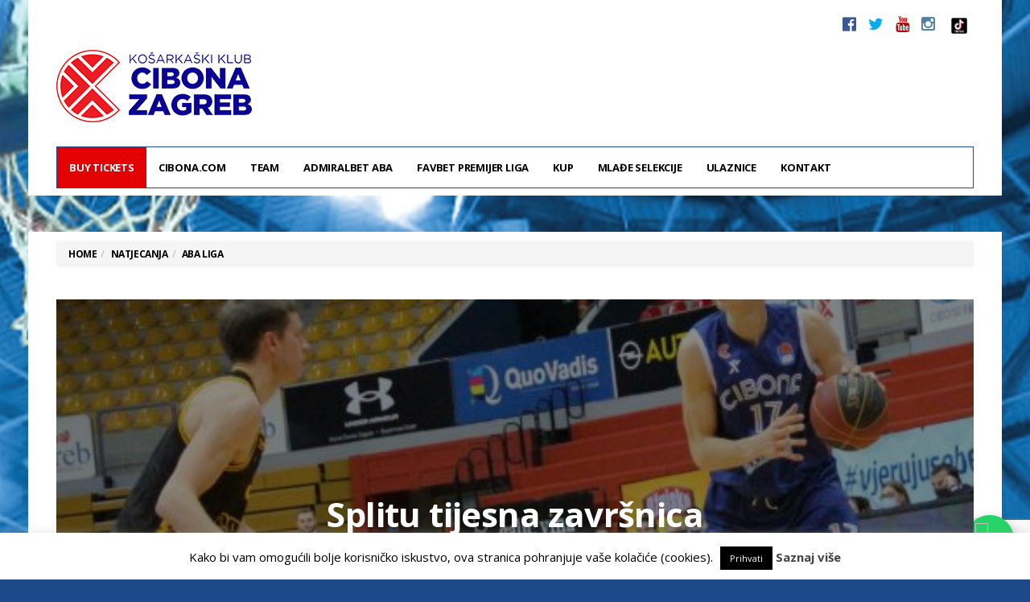

--- FILE ---
content_type: text/html; charset=UTF-8
request_url: https://www.cibona.com/2021/02/splitu-tijesna-zavrsnica/
body_size: 17226
content:
<!DOCTYPE html>
<!--[if lt IE 7 ]><html class="ie ie6" lang="hr"
prefix="og: https://ogp.me/ns#" > <![endif]-->
<!--[if IE 7 ]><html class="ie ie7" lang="hr"
prefix="og: https://ogp.me/ns#" > <![endif]-->
<!--[if IE 8 ]><html class="ie ie8" lang="hr"
prefix="og: https://ogp.me/ns#" > <![endif]-->
<!--[if (gte IE 9)|!(IE)]><!--><html lang="hr"
prefix="og: https://ogp.me/ns#" >
<head>
<!-- Google Tag Manager -->
<script>(function(w,d,s,l,i){w[l]=w[l]||[];w[l].push({'gtm.start':
new Date().getTime(),event:'gtm.js'});var f=d.getElementsByTagName(s)[0],
j=d.createElement(s),dl=l!='dataLayer'?'&l='+l:'';j.async=true;j.src=
'https://www.googletagmanager.com/gtm.js?id='+i+dl;f.parentNode.insertBefore(j,f);
})(window,document,'script','dataLayer','GTM-WKS4Q44D');</script>
<!-- End Google Tag Manager -->
<!-- Google tag (gtag.js) -->
<script async src="https://www.googletagmanager.com/gtag/js?id=G-97CWXTF03E"></script>
<script>
window.dataLayer = window.dataLayer || [];
function gtag(){dataLayer.push(arguments);}
gtag('js', new Date());
gtag('config', 'G-97CWXTF03E');
</script>
<meta charset="UTF-8">
<meta name="viewport" content="user-scalable=yes, width=device-width, initial-scale=1.0, maximum-scale=1">
<!--[if IE]><meta http-equiv="X-UA-Compatible" content="IE=edge" /><![endif]-->
<link rel="pingback" href="https://www.cibona.com/cibcom201617/xmlrpc.php">
<title>Splitu tijesna završnica | KK Cibona</title>
<!-- All In One SEO Pack 3.7.1[1393,1442] -->
<meta name="description"  content="U 19. kolu ABA lige Cibona je u Draženovom domu izgubila od Splita rezultatom 76-74. Prije podbacivanja lopte održana je minuta šutnje za preminulog zagrebačkog" />
<meta name="keywords"  content="aba liga,kk cibona,kk split,mile karakaš,vladimir jovanović,cibona.com,izdvojeno,klub,natjecanja" />
<script type="application/ld+json" class="aioseop-schema">{"@context":"https://schema.org","@graph":[{"@type":"Organization","@id":"https://www.cibona.com/#organization","url":"https://www.cibona.com/","name":"KK Cibona","sameAs":["http://www.facebook.com/cibona.zagreb","http://twitter.com/kk_cibona","https://www.youtube.com/channel/UCJqAX4vWSdh0KIDe3AFfhjA","https://instagram.com/kk_cibona/"]},{"@type":"WebSite","@id":"https://www.cibona.com/#website","url":"https://www.cibona.com/","name":"KK Cibona","publisher":{"@id":"https://www.cibona.com/#organization"}},{"@type":"WebPage","@id":"https://www.cibona.com/2021/02/splitu-tijesna-zavrsnica/#webpage","url":"https://www.cibona.com/2021/02/splitu-tijesna-zavrsnica/","inLanguage":"hr","name":"Splitu tijesna završnica","isPartOf":{"@id":"https://www.cibona.com/#website"},"breadcrumb":{"@id":"https://www.cibona.com/2021/02/splitu-tijesna-zavrsnica/#breadcrumblist"},"image":{"@type":"ImageObject","@id":"https://www.cibona.com/2021/02/splitu-tijesna-zavrsnica/#primaryimage","url":"https://www.cibona.com/cibona/usdadocs/cibst8h8775507.jpg","width":528,"height":473},"primaryImageOfPage":{"@id":"https://www.cibona.com/2021/02/splitu-tijesna-zavrsnica/#primaryimage"},"datePublished":"2021-02-28T20:46:13+01:00","dateModified":"2021-02-28T20:46:13+01:00"},{"@type":"Article","@id":"https://www.cibona.com/2021/02/splitu-tijesna-zavrsnica/#article","isPartOf":{"@id":"https://www.cibona.com/2021/02/splitu-tijesna-zavrsnica/#webpage"},"author":{"@id":"https://www.cibona.com/author/maida/#author"},"headline":"Splitu tijesna završnica","datePublished":"2021-02-28T20:46:13+01:00","dateModified":"2021-02-28T20:46:13+01:00","commentCount":0,"mainEntityOfPage":{"@id":"https://www.cibona.com/2021/02/splitu-tijesna-zavrsnica/#webpage"},"publisher":{"@id":"https://www.cibona.com/#organization"},"articleSection":"ABA Liga, Cibona.com, Izdvojeno, Klub, Natjecanja, ABA Liga, kk cibona, kk split, mile karakaš, Vladimir Jovanović","image":{"@type":"ImageObject","@id":"https://www.cibona.com/2021/02/splitu-tijesna-zavrsnica/#primaryimage","url":"https://www.cibona.com/cibona/usdadocs/cibst8h8775507.jpg","width":528,"height":473}},{"@type":"Person","@id":"https://www.cibona.com/author/maida/#author","name":"KK Cibona","sameAs":[]},{"@type":"BreadcrumbList","@id":"https://www.cibona.com/2021/02/splitu-tijesna-zavrsnica/#breadcrumblist","itemListElement":[{"@type":"ListItem","position":1,"item":{"@type":"WebPage","@id":"https://www.cibona.com/","url":"https://www.cibona.com/","name":"KK Cibona"}},{"@type":"ListItem","position":2,"item":{"@type":"WebPage","@id":"https://www.cibona.com/2021/02/splitu-tijesna-zavrsnica/","url":"https://www.cibona.com/2021/02/splitu-tijesna-zavrsnica/","name":"Splitu tijesna završnica"}}]}]}</script>
<link rel="canonical" href="https://www.cibona.com/2021/02/splitu-tijesna-zavrsnica/" />
<meta property="og:type" content="article" />
<meta property="og:title" content="Splitu tijesna završnica | KK Cibona" />
<meta property="og:description" content="U 19. kolu ABA lige Cibona je u Draženovom domu izgubila od Splita rezultatom 76-74. Prije podbacivanja lopte održana je minuta šutnje za preminulog zagrebačkog gradonačelnika Milana Bandića. Cibona" />
<meta property="og:url" content="https://www.cibona.com/2021/02/splitu-tijesna-zavrsnica/" />
<meta property="og:site_name" content="KK Cibona" />
<meta property="og:image" content="https://www.cibona.com/cibona/usdadocs/cibst8h8775507.jpg" />
<meta property="og:image:width" content="476px" />
<meta property="og:image:height" content="249px" />
<meta property="article:published_time" content="2021-02-28T20:46:13Z" />
<meta property="article:modified_time" content="2021-02-28T20:46:13Z" />
<meta property="og:image:secure_url" content="https://www.cibona.com/cibona/usdadocs/cibst8h8775507.jpg" />
<meta name="twitter:card" content="summary" />
<meta name="twitter:title" content="Splitu tijesna završnica | KK Cibona" />
<meta name="twitter:description" content="U 19. kolu ABA lige Cibona je u Draženovom domu izgubila od Splita rezultatom 76-74. Prije podbacivanja lopte održana je minuta šutnje za preminulog zagrebačkog gradonačelnika Milana Bandića. Cibona" />
<meta name="twitter:image" content="https://www.cibona.com/cibona/usdadocs/cibst8h8775507.jpg" />
<script type="text/javascript" >
window.ga=window.ga||function(){(ga.q=ga.q||[]).push(arguments)};ga.l=+new Date;
ga('create', 'UA-1028176-1', { 'cookieDomain': 'cibona.com' } );
// Plugins
ga('require', 'displayfeatures');ga('require', 'ec');ga('require', 'linkid', 'linkid.js');ga('require', 'outboundLinkTracker');
ga('send', 'pageview');
</script>
<script async src="https://www.google-analytics.com/analytics.js"></script>
<script src='//www.cibona.com/cibcom201617/wp-content/cache/wpfc-minified/d7qvtlbd/bfvjp.js' type="text/javascript"></script>
<!-- <script async src="https://www.cibona.com/cibcom201617/wp-content/plugins/all-in-one-seo-pack/public/js/vendor/autotrack.js?ver=3.7.1"></script> -->
<!-- All In One SEO Pack -->
<link rel='dns-prefetch' href='//www.google.com' />
<link rel='dns-prefetch' href='//fonts.googleapis.com' />
<link rel='dns-prefetch' href='//s.w.org' />
<link rel="alternate" type="application/rss+xml" title="KK Cibona &raquo; Kanal" href="https://www.cibona.com/feed/" />
<link rel="alternate" type="application/rss+xml" title="KK Cibona &raquo; Kanal komentara" href="https://www.cibona.com/comments/feed/" />
<script type="text/javascript">
window._wpemojiSettings = {"baseUrl":"https:\/\/s.w.org\/images\/core\/emoji\/2.4\/72x72\/","ext":".png","svgUrl":"https:\/\/s.w.org\/images\/core\/emoji\/2.4\/svg\/","svgExt":".svg","source":{"concatemoji":"https:\/\/www.cibona.com\/cibcom201617\/wp-includes\/js\/wp-emoji-release.min.js?ver=76188fae7f0d83ba58217292424f5091"}};
!function(a,b,c){function d(a,b){var c=String.fromCharCode;l.clearRect(0,0,k.width,k.height),l.fillText(c.apply(this,a),0,0);var d=k.toDataURL();l.clearRect(0,0,k.width,k.height),l.fillText(c.apply(this,b),0,0);var e=k.toDataURL();return d===e}function e(a){var b;if(!l||!l.fillText)return!1;switch(l.textBaseline="top",l.font="600 32px Arial",a){case"flag":return!(b=d([55356,56826,55356,56819],[55356,56826,8203,55356,56819]))&&(b=d([55356,57332,56128,56423,56128,56418,56128,56421,56128,56430,56128,56423,56128,56447],[55356,57332,8203,56128,56423,8203,56128,56418,8203,56128,56421,8203,56128,56430,8203,56128,56423,8203,56128,56447]),!b);case"emoji":return b=d([55357,56692,8205,9792,65039],[55357,56692,8203,9792,65039]),!b}return!1}function f(a){var c=b.createElement("script");c.src=a,c.defer=c.type="text/javascript",b.getElementsByTagName("head")[0].appendChild(c)}var g,h,i,j,k=b.createElement("canvas"),l=k.getContext&&k.getContext("2d");for(j=Array("flag","emoji"),c.supports={everything:!0,everythingExceptFlag:!0},i=0;i<j.length;i++)c.supports[j[i]]=e(j[i]),c.supports.everything=c.supports.everything&&c.supports[j[i]],"flag"!==j[i]&&(c.supports.everythingExceptFlag=c.supports.everythingExceptFlag&&c.supports[j[i]]);c.supports.everythingExceptFlag=c.supports.everythingExceptFlag&&!c.supports.flag,c.DOMReady=!1,c.readyCallback=function(){c.DOMReady=!0},c.supports.everything||(h=function(){c.readyCallback()},b.addEventListener?(b.addEventListener("DOMContentLoaded",h,!1),a.addEventListener("load",h,!1)):(a.attachEvent("onload",h),b.attachEvent("onreadystatechange",function(){"complete"===b.readyState&&c.readyCallback()})),g=c.source||{},g.concatemoji?f(g.concatemoji):g.wpemoji&&g.twemoji&&(f(g.twemoji),f(g.wpemoji)))}(window,document,window._wpemojiSettings);
</script>
<!-- cibona.com is managing ads with Advanced Ads 1.31.1 – https://wpadvancedads.com/ --><script data-wpfc-render="false" id="cibon-ready">
window.advanced_ads_ready=function(e,a){a=a||"complete";var d=function(e){return"interactive"===a?"loading"!==e:"complete"===e};d(document.readyState)?e():document.addEventListener("readystatechange",(function(a){d(a.target.readyState)&&e()}),{once:"interactive"===a})},window.advanced_ads_ready_queue=window.advanced_ads_ready_queue||[];		</script>
<style type="text/css">
img.wp-smiley,
img.emoji {
display: inline !important;
border: none !important;
box-shadow: none !important;
height: 1em !important;
width: 1em !important;
margin: 0 .07em !important;
vertical-align: -0.1em !important;
background: none !important;
padding: 0 !important;
}
</style>
<!-- <link rel='stylesheet' id='contact-form-7-css'  href='https://www.cibona.com/cibcom201617/wp-content/plugins/contact-form-7/includes/css/styles.css?ver=5.1.9' type='text/css' media='all' /> -->
<!-- <link rel='stylesheet' id='cookie-law-info-css'  href='https://www.cibona.com/cibcom201617/wp-content/plugins/cookie-law-info/public/css/cookie-law-info-public.css?ver=1.9.4' type='text/css' media='all' /> -->
<!-- <link rel='stylesheet' id='cookie-law-info-gdpr-css'  href='https://www.cibona.com/cibcom201617/wp-content/plugins/cookie-law-info/public/css/cookie-law-info-gdpr.css?ver=1.9.4' type='text/css' media='all' /> -->
<!-- <link rel='stylesheet' id='barcelona-style-css'  href='https://www.cibona.com/cibcom201617/wp-content/themes/barcelona/style.css?ver=76188fae7f0d83ba58217292424f5091' type='text/css' media='all' /> -->
<!-- <link rel='stylesheet' id='child-style-css'  href='https://www.cibona.com/cibcom201617/wp-content/themes/cibona201617/style.css?ver=1.0.0' type='text/css' media='all' /> -->
<!-- <link rel='stylesheet' id='tablepress-default-css'  href='https://www.cibona.com/cibcom201617/wp-content/tablepress-combined.min.css?ver=4' type='text/css' media='all' /> -->
<!-- <link rel='stylesheet' id='wp-featherlight-css'  href='https://www.cibona.com/cibcom201617/wp-content/plugins/wp-featherlight/css/wp-featherlight.min.css?ver=1.3.4' type='text/css' media='all' /> -->
<link rel="stylesheet" type="text/css" href="//www.cibona.com/cibcom201617/wp-content/cache/wpfc-minified/qu5pocfx/bfvjp.css" media="all"/>
<link rel='stylesheet' id='barcelona-font-css'  href='https://fonts.googleapis.com/css?family=Open+Sans%3A400%2C700%2C400italic&#038;ver=76188fae7f0d83ba58217292424f5091#038;subset=latin,latin-ext' type='text/css' media='all' />
<!-- <link rel='stylesheet' id='bootstrap-css'  href='https://www.cibona.com/cibcom201617/wp-content/themes/barcelona/assets/css/bootstrap.min.css?ver=3.3.4' type='text/css' media='all' /> -->
<!-- <link rel='stylesheet' id='font-awesome-css'  href='https://www.cibona.com/cibcom201617/wp-content/themes/barcelona/assets/css/font-awesome.min.css?ver=4.4.0' type='text/css' media='all' /> -->
<!-- <link rel='stylesheet' id='vs-preloader-css'  href='https://www.cibona.com/cibcom201617/wp-content/themes/barcelona/assets/css/vspreloader.min.css?ver=76188fae7f0d83ba58217292424f5091' type='text/css' media='all' /> -->
<!-- <link rel='stylesheet' id='owl-carousel-css'  href='https://www.cibona.com/cibcom201617/wp-content/themes/barcelona/assets/lib/owl-carousel/assets/owl.carousel.min.css?ver=2.0.0' type='text/css' media='all' /> -->
<!-- <link rel='stylesheet' id='owl-theme-css'  href='https://www.cibona.com/cibcom201617/wp-content/themes/barcelona/assets/lib/owl-carousel/assets/owl.theme.default.min.css?ver=2.0.0' type='text/css' media='all' /> -->
<!-- <link rel='stylesheet' id='jquery-boxer-css'  href='https://www.cibona.com/cibcom201617/wp-content/themes/barcelona/assets/css/jquery.fs.boxer.min.css?ver=3.3.0' type='text/css' media='all' /> -->
<link rel="stylesheet" type="text/css" href="//www.cibona.com/cibcom201617/wp-content/cache/wpfc-minified/1fc3fjjp/bfvjp.css" media="all"/>
<script src='//www.cibona.com/cibcom201617/wp-content/cache/wpfc-minified/6mrmd91l/bfvjp.js' type="text/javascript"></script>
<!-- <script type='text/javascript' src='https://www.cibona.com/cibcom201617/wp-includes/js/jquery/jquery.js?ver=1.12.4'></script> -->
<!-- <script type='text/javascript' src='https://www.cibona.com/cibcom201617/wp-includes/js/jquery/jquery-migrate.min.js?ver=1.4.1'></script> -->
<script type='text/javascript'>
/* <![CDATA[ */
var Cli_Data = {"nn_cookie_ids":[],"cookielist":[],"ccpaEnabled":"","ccpaRegionBased":"","ccpaBarEnabled":"","ccpaType":"gdpr","js_blocking":"","custom_integration":"","triggerDomRefresh":""};
var cli_cookiebar_settings = {"animate_speed_hide":"500","animate_speed_show":"500","background":"#fff","border":"#444","border_on":"","button_1_button_colour":"#000","button_1_button_hover":"#000000","button_1_link_colour":"#fff","button_1_as_button":"1","button_1_new_win":"","button_2_button_colour":"#333","button_2_button_hover":"#292929","button_2_link_colour":"#444","button_2_as_button":"","button_2_hidebar":"","button_3_button_colour":"#000","button_3_button_hover":"#000000","button_3_link_colour":"#fff","button_3_as_button":"1","button_3_new_win":"","button_4_button_colour":"#000","button_4_button_hover":"#000000","button_4_link_colour":"#62a329","button_4_as_button":"","font_family":"inherit","header_fix":"","notify_animate_hide":"1","notify_animate_show":"","notify_div_id":"#cookie-law-info-bar","notify_position_horizontal":"right","notify_position_vertical":"bottom","scroll_close":"","scroll_close_reload":"","accept_close_reload":"","reject_close_reload":"","showagain_tab":"1","showagain_background":"#fff","showagain_border":"#000","showagain_div_id":"#cookie-law-info-again","showagain_x_position":"0px","text":"#000","show_once_yn":"","show_once":"8000","logging_on":"","as_popup":"","popup_overlay":"1","bar_heading_text":"","cookie_bar_as":"banner","popup_showagain_position":"bottom-right","widget_position":"left"};
var log_object = {"ajax_url":"https:\/\/www.cibona.com\/cibcom201617\/wp-admin\/admin-ajax.php"};
/* ]]> */
</script>
<script src='//www.cibona.com/cibcom201617/wp-content/cache/wpfc-minified/334x20gw/bfvjp.js' type="text/javascript"></script>
<!-- <script type='text/javascript' src='https://www.cibona.com/cibcom201617/wp-content/plugins/cookie-law-info/public/js/cookie-law-info-public.js?ver=1.9.4'></script> -->
<!--[if lt IE 9]>
<script type='text/javascript' src='https://www.cibona.com/cibcom201617/wp-content/themes/barcelona/assets/js/html5.js?ver=76188fae7f0d83ba58217292424f5091'></script>
<![endif]-->
<script src='//www.cibona.com/cibcom201617/wp-content/cache/wpfc-minified/6nd81vd5/bfvjp.js' type="text/javascript"></script>
<!-- <script type='text/javascript' src='https://www.cibona.com/cibcom201617/wp-content/themes/barcelona/assets/js/retina.min.js?ver=76188fae7f0d83ba58217292424f5091'></script> -->
<link rel='https://api.w.org/' href='https://www.cibona.com/wp-json/' />
<link rel="EditURI" type="application/rsd+xml" title="RSD" href="https://www.cibona.com/cibcom201617/xmlrpc.php?rsd" />
<link rel="wlwmanifest" type="application/wlwmanifest+xml" href="https://www.cibona.com/cibcom201617/wp-includes/wlwmanifest.xml" /> 
<link rel='prev' title='Cibona povezuje dvije utakmice sa Splitom' href='https://www.cibona.com/2021/02/cibona-povezuje-dvije-utakmice-sa-splitom/' />
<link rel='next' title='Juniori u Sesvetama na +65' href='https://www.cibona.com/2021/03/juniori-u-sesvetama-na-65/' />
<link rel='shortlink' href='https://www.cibona.com/?p=30957' />
<link rel="alternate" type="application/json+oembed" href="https://www.cibona.com/wp-json/oembed/1.0/embed?url=https%3A%2F%2Fwww.cibona.com%2F2021%2F02%2Fsplitu-tijesna-zavrsnica%2F" />
<link rel="alternate" type="text/xml+oembed" href="https://www.cibona.com/wp-json/oembed/1.0/embed?url=https%3A%2F%2Fwww.cibona.com%2F2021%2F02%2Fsplitu-tijesna-zavrsnica%2F&#038;format=xml" />
<link rel="apple-touch-icon-precomposed" sizes="57x57" href="https://www.cibona.com/cibona/usdadocs/ikona-57.png" />
<link rel="apple-touch-icon-precomposed" sizes="72x72" href="https://www.cibona.com/cibona/usdadocs/ikona-72.png" />
<link rel="apple-touch-icon-precomposed" sizes="144x144" href="https://www.cibona.com/cibona/usdadocs/ikona-144.png" />
<link rel="icon" href="https://www.cibona.com/cibona/usdadocs/ikona-32.png" />
<meta property="og:type" content="article" />
<meta property="og:title" content="Splitu tijesna završnica" />
<meta property="og:url" content="https://www.cibona.com/2021/02/splitu-tijesna-zavrsnica/" />
<meta property="og:description" content="U 19. kolu ABA lige Cibona je u Draženovom domu izgubila od Splita rezultatom 76-74. Prije podbacivanja lopte održana je minuta šutnje za preminulog zagrebačkog gradonačelnika Milana Bandića. Cibon…" />
<meta property="article:published_time" content="2021-02-28T20:46:13+01:00" />
<meta property="article:modified_time" content="2021-02-28T20:46:13+01:00" />
<meta property="og:site_name" content="KK Cibona" />
<meta property="og:image" content="https://www.cibona.com/cibona/usdadocs/cibst8h8775507.jpg" />
<meta property="og:image:width" content="528" />
<meta property="og:image:height" content="473" />
<meta property="og:locale" content="hr_HR" /><style type="text/css">
body { font-family: 'Open Sans', sans-serif; }
h1,h2,h3,h4,h5,h6 { font-family: 'Open Sans', sans-serif; }
</style>
<style type="text/css">
.row-primary, .breadcrumb-wrapper {
padding-top: 48px !important;
}
.textwidget .social-icons li {
display: inline-block;
padding-left: 7px;
padding-right: 8px;
}
.textwidget .social-icons {
font-size: 20px;
}
.textwidget .social-icons {
list-style: none;
padding: 0;
font-size: 20px;
line-height: 20px;
}
::-moz-selection { background-color: #1d4889; }
::selection { background-color: #1d4889; }
</style>
<script type="text/javascript">
var cli_flush_cache = true;
</script>
<style type="text/css" id="custom-background-css">
body.custom-background { background-color: #1d4889; }
</style>
<style type="text/css" id="wp-custom-css">
#menu-item-52564, 
#menu-item-52564 a{
background-color:#E40000 !important;
color: #FFFFFF !important; 
}
.whatsapp-float {
position: fixed;
width: 60px;
height: 60px;
bottom: 20px;
right: 20px;
background-color: #25d366;
border-radius: 50%;
text-align: center;
box-shadow: 2px 2px 12px rgba(0,0,0,0.2);
z-index: 1000;
display:flex;
align-items:center;
justify-content:center;
}
.whatsapp-float img {
width: 36px;
height: 36px;
}		</style>
<script>
(function(i,s,o,g,r,a,m){i['GoogleAnalyticsObject']=r;i[r]=i[r]||function(){
(i[r].q=i[r].q||[]).push(arguments)},i[r].l=1*new Date();a=s.createElement(o),
m=s.getElementsByTagName(o)[0];a.async=1;a.src=g;m.parentNode.insertBefore(a,m)
})(window,document,'script','https://www.google-analytics.com/analytics.js','ga');
ga('create', 'UA-1028176-1', 'auto');
ga('send', 'pageview');
</script>
<meta name="google-site-verification" content="qRq6a7iZiZlBCIfDBn1wc_oChUk4zbcps8hsIseie5Q" />
</head>
<body class="post-template-default single single-post postid-30957 single-format-standard custom-background wp-featherlight-captions boxed-layout-bg po-bg barcelona-fimg-fw has-breadcrumb zoom-enabled aa-prefix-cibon-">
<!-- Google Tag Manager (noscript) -->
<noscript><iframe src="https://www.googletagmanager.com/ns.html?id=GTM-WKS4Q44D"
height="0" width="0" style="display:none;visibility:hidden"></iframe></noscript>
<!-- End Google Tag Manager (noscript) -->
<nav class="navbar navbar-static-top navbar-light mega-menu-dark header-style-a sticky-logo-inherit navbar-sticky has-nav-menu">
<div class="navbar-inner">
<div class="container">
<div class="navbar-top clearfix">
<div class="navbar-top-left clearfix">
</div>
<div class="navbar-top-right">
<ul class="social-icons"><li><a target="_blank" href="https://www.facebook.com/cibona.zagreb" title="Facebook"><span class="fa fa-facebook-official"></span></a></li><li><a target="_blank" href="https://twitter.com/kk_cibona" title="Twitter"><span class="fa fa-twitter"></span></a></li><li><a target="_blank" href="https://www.youtube.com/channel/UC93bzr5yEvDM8UsUUpSaUpQ" title="Youtube"><span class="fa fa-youtube"></span></a></li><li><a target="_blank" href="https://instagram.com/kk_cibona/" title="Instagram"><span class="fa fa-instagram"></span></a></li>
<li><a target="_blank" href="https://www.tiktok.com/@kk_cibona" title="TikTok"><img src="https://www.cibona.com/cibona/usdadocs/tik-tok-App-Icon.jpg" width="20"></a></li>
</ul>
</div>
</div><!-- .navbar-top -->
<div class="navbar-header">
<button type="button" class="navbar-toggle collapsed" data-toggle="collapse" data-target="#navbar" aria-expanded="false">
<span class="sr-only">Menu</span>
<span class="fa fa-navicon"></span>
</button><!-- .navbar-toggle -->
<!-- Top Game Results Sidebar Begin -->
<div class="topgamereport" style="float:right;">
<div class="textwidget"><p><!--
<div class="topgames_rightcolumn topgames_fleft topgames_widthird">
<div class="topgames_fleft topgames_widthalf"><b><img src="/clubs/skrljevo-x40.png" width="30" height="30" />
Škrljevo</b>
71
<b>A1 1/4 2.ut.</b>
18:00</div>
<div class="topgames_fleft topgames_widthalf"><b><img src="/clubs/cibona-x40.png" width="30" height="30" />
Cibona</b>
87
12.05.
2021.</div>
<div class="topgames_midcolumn topgames_fleft topgames_widthird">
<div class="topgames_fleft topgames_widthalf"><b><img src="/clubs/split-x40.png" width="30" height="30" />
Split</b>
95
<b>A1 1/2 1.ut.</b>
18:00</div>
<div class="topgames_fleft topgames_widthalf"><b><img src="/clubs/cibona-x40.png" width="30" height="30" />
Cibona</b>
80
18.05.
2021.</div>
</div>
<div class="topgames_leftcolumn topgames_fleft topgames_widthird">
<div class="topgames_fleft topgames_widthalf"><b><img src="/clubs/cibona-x40.png" width="30" height="30" />
Cibona</b>
71
<b>A1 1/2 2.ut.
18:00</b></div>
<div class="topgames_fleft topgames_widthalf"><b><img src="/clubs/split-x40.png" width="30" height="30" />
Split</b>
93
21.05.
2021.</div>
</div>
--></p>
</div>
</div>
<!-- Top Game Results Sidebar End -->
<a href="https://www.cibona.com/" class="navbar-logo">
<span class="logo-location-header"><span class="logo-img logo-both logo-dark"><img src="https://www.cibona.com/cibona/usdadocs/CIBONA-ZAGREBx90.png" alt="KK Cibona" data-at2x="https://www.cibona.com/cibona/usdadocs/CIBONA-ZAGREBx180.png" /></span><span class="logo-img logo-both logo-light"><img src="https://www.cibona.com/cibona/usdadocs/CIBONA-ZAGREBx90.png" alt="KK Cibona" data-at2x="https://www.cibona.com/cibona/usdadocs/CIBONA-ZAGREBx180.png" /></span></span>				</a>
</div><!-- .navbar-header -->
<div id="navbar" class="navbar-collapse collapse">
<ul id="menu-mainmenu-short" class="navbar-nav nav"><li id="menu-item-52564" class="menu-item menu-item-type-custom menu-item-object-custom menu-item-52564"><a href="https://core-event.co/organizers/kk-cibona-ba9e/">BUY TICKETS</a></li>
<li id="menu-item-52526" class="menu-item menu-item-type-post_type menu-item-object-page menu-item-home menu-item-has-children menu-item-52526"><a href="https://www.cibona.com/">Cibona.com</a>
<ul class="sub-menu">
<li id="menu-item-52527" class="menu-item menu-item-type-post_type menu-item-object-page menu-item-52527"><a href="https://www.cibona.com/info/dvorana/">Dvorana</a></li>
<li id="menu-item-52528" class="menu-item menu-item-type-custom menu-item-object-custom menu-item-has-children menu-item-52528"><a href="#">Povijest</a>
<ul class="sub-menu">
<li id="menu-item-52529" class="menu-item menu-item-type-post_type menu-item-object-page menu-item-52529"><a href="https://www.cibona.com/info/povijest/">Povijest kluba</a></li>
<li id="menu-item-52530" class="menu-item menu-item-type-post_type menu-item-object-page menu-item-52530"><a href="https://www.cibona.com/sjecanja/mmc-drazen-petrovic/">MMC Dražen Petrović</a></li>
<li id="menu-item-52531" class="menu-item menu-item-type-post_type menu-item-object-page menu-item-52531"><a href="https://www.cibona.com/sjecanja/drazen-petrovic-22-x-1964-7-vi-1993-drazen-za-sva-vremena/">Dražen za sva vremena</a></li>
<li id="menu-item-52532" class="menu-item menu-item-type-post_type menu-item-object-page menu-item-52532"><a href="https://www.cibona.com/sjecanja/komentari-o-drazenovom-uvrstenju-u-kucu-slavnih/">Komentari o Draženovom uvrštenju u Kuću slavnih</a></li>
<li id="menu-item-52533" class="menu-item menu-item-type-post_type menu-item-object-page menu-item-52533"><a href="https://www.cibona.com/sjecanja/kreso-cosic/">Krešo Ćosić</a></li>
<li id="menu-item-52534" class="menu-item menu-item-type-post_type menu-item-object-page menu-item-52534"><a href="https://www.cibona.com/sjecanja/poznati-o-drazenu/">Poznati o Draženu</a></li>
<li id="menu-item-52535" class="menu-item menu-item-type-post_type menu-item-object-page menu-item-52535"><a href="https://www.cibona.com/sjecanja/u-kresimirovu-gradu/">U Krešimirovu gradu…</a></li>
</ul>
</li>
<li id="menu-item-52536" class="menu-item menu-item-type-post_type menu-item-object-page menu-item-52536"><a href="https://www.cibona.com/info/grad-zagreb/">Grad Zagreb</a></li>
<li id="menu-item-52537" class="menu-item menu-item-type-taxonomy menu-item-object-category current-post-ancestor current-menu-parent current-post-parent menu-item-has-children menu-item-52537"><a href="https://www.cibona.com/category/klub/">Iz kluba</a>
<ul class="sub-menu">
<li id="menu-item-52538" class="menu-item menu-item-type-custom menu-item-object-custom menu-item-has-children menu-item-52538"><a href="#">Arhiva</a>
<ul class="sub-menu">
<li id="menu-item-52539" class="menu-item menu-item-type-taxonomy menu-item-object-category menu-item-52539"><a href="https://www.cibona.com/category/natjecanja/fiba-eurocup/">FIBA Eurocup</a></li>
<li id="menu-item-52540" class="menu-item menu-item-type-custom menu-item-object-custom menu-item-has-children menu-item-52540"><a href="#">BCL</a>
<ul class="sub-menu">
<li id="menu-item-52541" class="menu-item menu-item-type-post_type menu-item-object-page menu-item-52541"><a href="https://www.cibona.com/basketball-champions-league/basketball-champions-league-raspored/">Raspored</a></li>
<li id="menu-item-52542" class="menu-item menu-item-type-post_type menu-item-object-page menu-item-52542"><a href="https://www.cibona.com/basketball-champions-league/stanje-na-tablici/">Stanje na tablici</a></li>
<li id="menu-item-52543" class="menu-item menu-item-type-taxonomy menu-item-object-category menu-item-52543"><a href="https://www.cibona.com/category/natjecanja/basketball-champions-league/">Vijesti</a></li>
</ul>
</li>
</ul>
</li>
</ul>
</li>
</ul>
</li>
<li id="menu-item-52544" class="menu-item menu-item-type-custom menu-item-object-custom menu-item-has-children menu-item-52544"><a href="#">Team</a>
<ul class="sub-menu">
<li id="menu-item-52545" class="menu-item menu-item-type-post_type menu-item-object-page menu-item-52545"><a href="https://www.cibona.com/momcad/momcad-2/">Momčad</a></li>
<li id="menu-item-52546" class="menu-item menu-item-type-post_type menu-item-object-page menu-item-52546"><a href="https://www.cibona.com/momcad/uprava/strucni-stozer/">Stručni stožer</a></li>
<li id="menu-item-52547" class="menu-item menu-item-type-post_type menu-item-object-page menu-item-52547"><a href="https://www.cibona.com/momcad/uprava/">Uprava</a></li>
</ul>
</li>
<li id="menu-item-52548" class="menu-item menu-item-type-custom menu-item-object-custom menu-item-has-children menu-item-52548"><a href="#">AdmiralBet ABA</a>
<ul class="sub-menu">
<li id="menu-item-52549" class="menu-item menu-item-type-post_type menu-item-object-page menu-item-52549"><a href="https://www.cibona.com/aba-liga/raspored/">Raspored</a></li>
<li id="menu-item-52550" class="menu-item menu-item-type-post_type menu-item-object-page menu-item-52550"><a href="https://www.cibona.com/aba-liga/stanje-na-tablici/">Stanje na tablici</a></li>
<li id="menu-item-52551" class="menu-item menu-item-type-taxonomy menu-item-object-category current-post-ancestor current-menu-parent current-post-parent menu-item-52551"><a href="https://www.cibona.com/category/natjecanja/aba-liga/">Vijesti</a></li>
</ul>
</li>
<li id="menu-item-52552" class="menu-item menu-item-type-custom menu-item-object-custom menu-item-has-children menu-item-52552"><a href="#">FAVBET Premijer Liga</a>
<ul class="sub-menu">
<li id="menu-item-52553" class="menu-item menu-item-type-post_type menu-item-object-page menu-item-52553"><a href="https://www.cibona.com/a1-liga/raspored/">Raspored</a></li>
<li id="menu-item-52554" class="menu-item menu-item-type-post_type menu-item-object-page menu-item-52554"><a href="https://www.cibona.com/a1-liga/stanje-na-tablici/">Stanje na tablici</a></li>
<li id="menu-item-52555" class="menu-item menu-item-type-taxonomy menu-item-object-category menu-item-52555"><a href="https://www.cibona.com/category/natjecanja/a1-liga/">Vijesti</a></li>
</ul>
</li>
<li id="menu-item-52556" class="menu-item menu-item-type-taxonomy menu-item-object-category menu-item-52556"><a href="https://www.cibona.com/category/natjecanja/kup/">Kup</a></li>
<li id="menu-item-52558" class="menu-item menu-item-type-taxonomy menu-item-object-category menu-item-52558"><a href="https://www.cibona.com/category/natjecanja/mlade-selekcije/">Mlađe selekcije</a></li>
<li id="menu-item-52559" class="menu-item menu-item-type-custom menu-item-object-custom menu-item-has-children menu-item-52559"><a href="#">Ulaznice</a>
<ul class="sub-menu">
<li id="menu-item-52560" class="menu-item menu-item-type-post_type menu-item-object-page menu-item-52560"><a href="https://www.cibona.com/clanstvo/">Postani Član!</a></li>
<li id="menu-item-52561" class="menu-item menu-item-type-post_type menu-item-object-page menu-item-52561"><a href="https://landing.liveit.io/kk-cibona/cibona-zagreb-season-202425/">KUPI ULAZNICE</a></li>
<li id="menu-item-52562" class="menu-item menu-item-type-post_type menu-item-object-page menu-item-52562"><a href="https://www.cibona.com/clanstvo/godisnje-ulaznice/">Godišnje ulaznice</a></li>
</ul>
</li>
<li id="menu-item-52563" class="menu-item menu-item-type-post_type menu-item-object-page menu-item-52563"><a href="https://www.cibona.com/kontakt/">Kontakt</a></li>
</ul>			</div><!-- .navbar-collapse -->
</div><!-- .container -->
</div><!-- .navbar-inner -->
</nav><!-- .navbar -->
<div id="page-wrapper"><div class="breadcrumb-wrapper"><div class="container"><ol itemscope itemtype="http://schema.org/BreadcrumbList" class="breadcrumb"><li itemprop="itemListElement" itemscope itemtype="http://schema.org/ListItem"><a itemprop="item" href="https://www.cibona.com/">Home</a><meta itemprop="position" content="1" /></li><li itemprop="itemListElement" itemscope itemtype="http://schema.org/ListItem"><a itemprop="item" href="https://www.cibona.com/category/natjecanja/"><span itemprop="name">Natjecanja</span></a><meta itemprop="position" content="2" /></li><li itemprop="itemListElement" itemscope itemtype="http://schema.org/ListItem"><a href="https://www.cibona.com/category/natjecanja/aba-liga/" itemprop="item"><span itemprop="name">ABA Liga</span></a><meta itemprop="position" content="3" /></li></ol></div></div>		<script>jQuery(document).ready(function($){ $('.fimg-inner').backstretch('https://www.cibona.com/cibona/usdadocs/cibst8h8775507.jpg', {fade: 600}); });</script>
<div class="fimg-wrapper fimg-fw container">
<div class="featured-image">
<div class="fimg-inner">
<div class="vm-wrapper">
<div class="vm-middle">
<h1 class="post-title">Splitu tijesna završnica</h1>
<ul class="post-meta clearfix no-sep"><li class="post-date"><span class="fa fa-clock-o"></span>28.02.2021</li></ul>						</div>
</div>
</div>
</div>
</div><div class="container single-container">
<div class="row-primary sidebar-right clearfix has-sidebar">
<main id="main" class="main">
<article id="post-30957" class="post-30957 post type-post status-publish format-standard has-post-thumbnail hentry category-aba-liga category-cibonacom category-izdvojeno category-klub category-natjecanja tag-aba-liga tag-kk-cibona tag-kk-split tag-mile-karakas tag-vladimir-jovanovic">
<section class="post-content">
<p>U 19. kolu <strong>ABA lige Cibona</strong> je u Draženovom domu izgubila od <strong>Splita</strong> rezultatom <strong>76-74</strong>.</p>
<p>Prije podbacivanja lopte održana je minuta šutnje za preminulog zagrebačkog gradonačelnika <strong>Milana Bandića</strong>.</p>
<p><img class="alignnone size-medium wp-image-30958" src="https://www.cibona.com/cibona/usdadocs/cibst88771127-700x350.jpg" alt="" width="700" height="350" /></p>
<p><strong>Cibona</strong> je vodila gotovo cijelu utakmicu, a <strong>Split</strong> se teškim tricama vraćao u utakmicu tri puta na isti način i na koncu bio pametniji u završnici.<strong> Zagrepčane</strong> su predvodili <strong>Markota</strong> sa 14 i <strong>Prkačin</strong> sa 11 poena, dok je kod <strong>Žutih</strong> najbolji bio <strong>Luković</strong> sa 20 poena.</p>
<p>Pred sam kraj utakmice ozljedio se <strong>Scottie Reynolds</strong>. O težini ozljede ćemo izvijestiti nakon dodatnih pregleda.</p>
<p><strong>Vladimir Jovanović:</strong></p>
<p><em>Čestitam Splitu na pobjedi. Oni su na kraju bili pametniji u samoj završnici. Pogodili su neke teške šuteve za tri poena i na kraju zasluženo došli do pobjede. Mislim da su u drugom poluvremenu imali veću energiju i to se ogledalo u većem broju uhvaćenih tzv. &#8216;ničijih&#8217; lopti. Na kraju su bili nagrađeni za to. Nastavljamo s natjecanjem i neće nam biti nimalo lako u nastavku. </em></p>
<p><strong>Milan Karakaš:</strong></p>
<p><em>Iznimno teška utakmica. Moram priznati da veći dio utakmice nismo briljirali. Imam dojam da su nas kroz cijelu utakmicu male dekoncentracije poput zicera, slobodnih bacanja, glupih faulova dijelili od toga da mi preuzmemo utakmicu. Momci su pokazali karakter i kad je bilo najbitnije, odigrali su najbolje.</em></p>
<p><strong>CIBONA &#8211; SPLIT 74-76 </strong>(19-17, 17-19, 19-19, 19-21)</p>
<p><span style="color: #000080"><strong><a style="color: #000080" href="https://www.aba-liga.com/match-live/130/20/1/Boxscore/q1/1/home/cibona-split/">KOMPLETNA STATISTIKA</a></strong></span></p>
<p><span style="color: #000080"><a style="color: #000080" href="https://www.youtube.com/watch?v=--u6nuHe-D8">Konferencija za medije</a></span></p>
<div id="gallery-1" class="gallery galleryid-30957 gallery-columns-3 gallery-size-barcelona-sq clearfix"><figure class="gallery-item"><div class="gallery-icon landscape"><a href='https://www.cibona.com/cibona/usdadocs/cibst88771120.jpg'><img width="400" height="400" src="https://www.cibona.com/cibona/usdadocs/cibst88771120-400x400.jpg" class="gal-img" alt="" data-gallery="30957" srcset="https://www.cibona.com/cibona/usdadocs/cibst88771120-400x400.jpg 400w, https://www.cibona.com/cibona/usdadocs/cibst88771120-200x200.jpg 200w" sizes="(max-width: 400px) 100vw, 400px" /></a></div></figure><figure class="gallery-item"><div class="gallery-icon landscape"><a href='https://www.cibona.com/cibona/usdadocs/cibst88771122.jpg'><img width="400" height="400" src="https://www.cibona.com/cibona/usdadocs/cibst88771122-400x400.jpg" class="gal-img" alt="" data-gallery="30957" srcset="https://www.cibona.com/cibona/usdadocs/cibst88771122-400x400.jpg 400w, https://www.cibona.com/cibona/usdadocs/cibst88771122-200x200.jpg 200w" sizes="(max-width: 400px) 100vw, 400px" /></a></div></figure><figure class="gallery-item"><div class="gallery-icon landscape"><a href='https://www.cibona.com/cibona/usdadocs/cibst88771123.jpg'><img width="400" height="400" src="https://www.cibona.com/cibona/usdadocs/cibst88771123-400x400.jpg" class="gal-img" alt="" data-gallery="30957" srcset="https://www.cibona.com/cibona/usdadocs/cibst88771123-400x400.jpg 400w, https://www.cibona.com/cibona/usdadocs/cibst88771123-200x200.jpg 200w" sizes="(max-width: 400px) 100vw, 400px" /></a></div></figure><figure class="gallery-item"><div class="gallery-icon landscape"><a href='https://www.cibona.com/cibona/usdadocs/cibst88771124.jpg'><img width="400" height="400" src="https://www.cibona.com/cibona/usdadocs/cibst88771124-400x400.jpg" class="gal-img" alt="" data-gallery="30957" srcset="https://www.cibona.com/cibona/usdadocs/cibst88771124-400x400.jpg 400w, https://www.cibona.com/cibona/usdadocs/cibst88771124-200x200.jpg 200w" sizes="(max-width: 400px) 100vw, 400px" /></a></div></figure><figure class="gallery-item"><div class="gallery-icon landscape"><a href='https://www.cibona.com/cibona/usdadocs/cibst88771125.jpg'><img width="400" height="400" src="https://www.cibona.com/cibona/usdadocs/cibst88771125-400x400.jpg" class="gal-img" alt="" data-gallery="30957" srcset="https://www.cibona.com/cibona/usdadocs/cibst88771125-400x400.jpg 400w, https://www.cibona.com/cibona/usdadocs/cibst88771125-200x200.jpg 200w" sizes="(max-width: 400px) 100vw, 400px" /></a></div></figure><figure class="gallery-item"><div class="gallery-icon landscape"><a href='https://www.cibona.com/cibona/usdadocs/cibst88771127-1.jpg'><img width="400" height="400" src="https://www.cibona.com/cibona/usdadocs/cibst88771127-1-400x400.jpg" class="gal-img" alt="" data-gallery="30957" srcset="https://www.cibona.com/cibona/usdadocs/cibst88771127-1-400x400.jpg 400w, https://www.cibona.com/cibona/usdadocs/cibst88771127-1-200x200.jpg 200w" sizes="(max-width: 400px) 100vw, 400px" /></a></div></figure><figure class="gallery-item"><div class="gallery-icon landscape"><a href='https://www.cibona.com/cibona/usdadocs/cibst88771129.jpg'><img width="400" height="400" src="https://www.cibona.com/cibona/usdadocs/cibst88771129-400x400.jpg" class="gal-img" alt="" data-gallery="30957" srcset="https://www.cibona.com/cibona/usdadocs/cibst88771129-400x400.jpg 400w, https://www.cibona.com/cibona/usdadocs/cibst88771129-200x200.jpg 200w" sizes="(max-width: 400px) 100vw, 400px" /></a></div></figure><figure class="gallery-item"><div class="gallery-icon landscape"><a href='https://www.cibona.com/cibona/usdadocs/cibst88771130.jpg'><img width="400" height="400" src="https://www.cibona.com/cibona/usdadocs/cibst88771130-400x400.jpg" class="gal-img" alt="" data-gallery="30957" srcset="https://www.cibona.com/cibona/usdadocs/cibst88771130-400x400.jpg 400w, https://www.cibona.com/cibona/usdadocs/cibst88771130-200x200.jpg 200w" sizes="(max-width: 400px) 100vw, 400px" /></a></div></figure><figure class="gallery-item"><div class="gallery-icon landscape"><a href='https://www.cibona.com/cibona/usdadocs/cibst88774301.jpg'><img width="400" height="400" src="https://www.cibona.com/cibona/usdadocs/cibst88774301-400x400.jpg" class="gal-img" alt="" data-gallery="30957" srcset="https://www.cibona.com/cibona/usdadocs/cibst88774301-400x400.jpg 400w, https://www.cibona.com/cibona/usdadocs/cibst88774301-200x200.jpg 200w" sizes="(max-width: 400px) 100vw, 400px" /></a></div></figure><figure class="gallery-item"><div class="gallery-icon landscape"><a href='https://www.cibona.com/cibona/usdadocs/cibst88774302.jpg'><img width="400" height="400" src="https://www.cibona.com/cibona/usdadocs/cibst88774302-400x400.jpg" class="gal-img" alt="" data-gallery="30957" srcset="https://www.cibona.com/cibona/usdadocs/cibst88774302-400x400.jpg 400w, https://www.cibona.com/cibona/usdadocs/cibst88774302-200x200.jpg 200w" sizes="(max-width: 400px) 100vw, 400px" /></a></div></figure><figure class="gallery-item"><div class="gallery-icon landscape"><a href='https://www.cibona.com/cibona/usdadocs/cibst88774305.jpg'><img width="400" height="400" src="https://www.cibona.com/cibona/usdadocs/cibst88774305-400x400.jpg" class="gal-img" alt="" data-gallery="30957" srcset="https://www.cibona.com/cibona/usdadocs/cibst88774305-400x400.jpg 400w, https://www.cibona.com/cibona/usdadocs/cibst88774305-200x200.jpg 200w" sizes="(max-width: 400px) 100vw, 400px" /></a></div></figure><figure class="gallery-item"><div class="gallery-icon landscape"><a href='https://www.cibona.com/cibona/usdadocs/cibst88774306.jpg'><img width="400" height="400" src="https://www.cibona.com/cibona/usdadocs/cibst88774306-400x400.jpg" class="gal-img" alt="" data-gallery="30957" srcset="https://www.cibona.com/cibona/usdadocs/cibst88774306-400x400.jpg 400w, https://www.cibona.com/cibona/usdadocs/cibst88774306-200x200.jpg 200w" sizes="(max-width: 400px) 100vw, 400px" /></a></div></figure><figure class="gallery-item"><div class="gallery-icon landscape"><a href='https://www.cibona.com/cibona/usdadocs/cibst88774307.jpg'><img width="400" height="400" src="https://www.cibona.com/cibona/usdadocs/cibst88774307-400x400.jpg" class="gal-img" alt="" data-gallery="30957" srcset="https://www.cibona.com/cibona/usdadocs/cibst88774307-400x400.jpg 400w, https://www.cibona.com/cibona/usdadocs/cibst88774307-200x200.jpg 200w" sizes="(max-width: 400px) 100vw, 400px" /></a></div></figure><figure class="gallery-item"><div class="gallery-icon portrait"><a href='https://www.cibona.com/cibona/usdadocs/cibst88774308.jpg'><img width="400" height="400" src="https://www.cibona.com/cibona/usdadocs/cibst88774308-400x400.jpg" class="gal-img" alt="" data-gallery="30957" srcset="https://www.cibona.com/cibona/usdadocs/cibst88774308-400x400.jpg 400w, https://www.cibona.com/cibona/usdadocs/cibst88774308-200x200.jpg 200w" sizes="(max-width: 400px) 100vw, 400px" /></a></div></figure><figure class="gallery-item"><div class="gallery-icon landscape"><a href='https://www.cibona.com/cibona/usdadocs/cibst88774309.jpg'><img width="400" height="400" src="https://www.cibona.com/cibona/usdadocs/cibst88774309-400x400.jpg" class="gal-img" alt="" data-gallery="30957" srcset="https://www.cibona.com/cibona/usdadocs/cibst88774309-400x400.jpg 400w, https://www.cibona.com/cibona/usdadocs/cibst88774309-200x200.jpg 200w" sizes="(max-width: 400px) 100vw, 400px" /></a></div></figure><figure class="gallery-item"><div class="gallery-icon portrait"><a href='https://www.cibona.com/cibona/usdadocs/cibst88774312.jpg'><img width="400" height="400" src="https://www.cibona.com/cibona/usdadocs/cibst88774312-400x400.jpg" class="gal-img" alt="" data-gallery="30957" srcset="https://www.cibona.com/cibona/usdadocs/cibst88774312-400x400.jpg 400w, https://www.cibona.com/cibona/usdadocs/cibst88774312-200x200.jpg 200w" sizes="(max-width: 400px) 100vw, 400px" /></a></div></figure><figure class="gallery-item"><div class="gallery-icon landscape"><a href='https://www.cibona.com/cibona/usdadocs/cibst88774313.jpg'><img width="400" height="400" src="https://www.cibona.com/cibona/usdadocs/cibst88774313-400x400.jpg" class="gal-img" alt="" data-gallery="30957" srcset="https://www.cibona.com/cibona/usdadocs/cibst88774313-400x400.jpg 400w, https://www.cibona.com/cibona/usdadocs/cibst88774313-200x200.jpg 200w" sizes="(max-width: 400px) 100vw, 400px" /></a></div></figure><figure class="gallery-item"><div class="gallery-icon landscape"><a href='https://www.cibona.com/cibona/usdadocs/cibst88774319.jpg'><img width="400" height="400" src="https://www.cibona.com/cibona/usdadocs/cibst88774319-400x400.jpg" class="gal-img" alt="" data-gallery="30957" srcset="https://www.cibona.com/cibona/usdadocs/cibst88774319-400x400.jpg 400w, https://www.cibona.com/cibona/usdadocs/cibst88774319-200x200.jpg 200w" sizes="(max-width: 400px) 100vw, 400px" /></a></div></figure><figure class="gallery-item"><div class="gallery-icon landscape"><a href='https://www.cibona.com/cibona/usdadocs/cibst88774321.jpg'><img width="400" height="400" src="https://www.cibona.com/cibona/usdadocs/cibst88774321-400x400.jpg" class="gal-img" alt="" data-gallery="30957" srcset="https://www.cibona.com/cibona/usdadocs/cibst88774321-400x400.jpg 400w, https://www.cibona.com/cibona/usdadocs/cibst88774321-200x200.jpg 200w" sizes="(max-width: 400px) 100vw, 400px" /></a></div></figure><figure class="gallery-item"><div class="gallery-icon landscape"><a href='https://www.cibona.com/cibona/usdadocs/cibst88774322.jpg'><img width="400" height="400" src="https://www.cibona.com/cibona/usdadocs/cibst88774322-400x400.jpg" class="gal-img" alt="" data-gallery="30957" srcset="https://www.cibona.com/cibona/usdadocs/cibst88774322-400x400.jpg 400w, https://www.cibona.com/cibona/usdadocs/cibst88774322-200x200.jpg 200w" sizes="(max-width: 400px) 100vw, 400px" /></a></div></figure><figure class="gallery-item"><div class="gallery-icon landscape"><a href='https://www.cibona.com/cibona/usdadocs/cibst88775504.jpg'><img width="400" height="400" src="https://www.cibona.com/cibona/usdadocs/cibst88775504-400x400.jpg" class="gal-img" alt="" data-gallery="30957" srcset="https://www.cibona.com/cibona/usdadocs/cibst88775504-400x400.jpg 400w, https://www.cibona.com/cibona/usdadocs/cibst88775504-200x200.jpg 200w" sizes="(max-width: 400px) 100vw, 400px" /></a></div></figure><figure class="gallery-item"><div class="gallery-icon landscape"><a href='https://www.cibona.com/cibona/usdadocs/cibst88775507.jpg'><img width="400" height="400" src="https://www.cibona.com/cibona/usdadocs/cibst88775507-400x400.jpg" class="gal-img" alt="" data-gallery="30957" srcset="https://www.cibona.com/cibona/usdadocs/cibst88775507-400x400.jpg 400w, https://www.cibona.com/cibona/usdadocs/cibst88775507-200x200.jpg 200w" sizes="(max-width: 400px) 100vw, 400px" /></a></div></figure><figure class="gallery-item"><div class="gallery-icon landscape"><a href='https://www.cibona.com/cibona/usdadocs/cibst88775508.jpg'><img width="400" height="400" src="https://www.cibona.com/cibona/usdadocs/cibst88775508-400x400.jpg" class="gal-img" alt="" data-gallery="30957" srcset="https://www.cibona.com/cibona/usdadocs/cibst88775508-400x400.jpg 400w, https://www.cibona.com/cibona/usdadocs/cibst88775508-200x200.jpg 200w" sizes="(max-width: 400px) 100vw, 400px" /></a></div></figure><figure class="gallery-item"><div class="gallery-icon landscape"><a href='https://www.cibona.com/cibona/usdadocs/cibst88775509.jpg'><img width="400" height="400" src="https://www.cibona.com/cibona/usdadocs/cibst88775509-400x400.jpg" class="gal-img" alt="" data-gallery="30957" srcset="https://www.cibona.com/cibona/usdadocs/cibst88775509-400x400.jpg 400w, https://www.cibona.com/cibona/usdadocs/cibst88775509-200x200.jpg 200w" sizes="(max-width: 400px) 100vw, 400px" /></a></div></figure></div>
<p><em><strong>#HejaHejaCibosi</strong></em></p>
<p>&nbsp;</p>
</section><!-- .post-content -->
<footer class="post-footer">
<div class="post-tags">
<strong class="title">Tags:</strong> <a href="https://www.cibona.com/tag/aba-liga/" rel="tag">ABA Liga</a>, <a href="https://www.cibona.com/tag/kk-cibona/" rel="tag">kk cibona</a>, <a href="https://www.cibona.com/tag/kk-split/" rel="tag">kk split</a>, <a href="https://www.cibona.com/tag/mile-karakas/" rel="tag">mile karakaš</a>, <a href="https://www.cibona.com/tag/vladimir-jovanovic/" rel="tag">Vladimir Jovanović</a>						</div><!-- .post-tags -->
<div class="post-sharing">
<ul class="list-inline text-center">
<li><a href="https://www.facebook.com/sharer/sharer.php?u=https%3A%2F%2Fwww.cibona.com%2F2021%2F02%2Fsplitu-tijesna-zavrsnica%2F" target="_blank" title="Share on Facebook"><span class="fa fa-facebook"></span></a></li>
<li><a href="https://twitter.com/home?status=Splitu+tijesna+zavr%C5%A1nica+-+https%3A%2F%2Fwww.cibona.com%2F2021%2F02%2Fsplitu-tijesna-zavrsnica%2F" target="_blank" title="Share on Twitter"><span class="fa fa-twitter"></span></a></li>
<li><a href="https://plus.google.com/share?url=https%3A%2F%2Fwww.cibona.com%2F2021%2F02%2Fsplitu-tijesna-zavrsnica%2F" target="_blank" title="Share on Google+"><span class="fa fa-google-plus"></span></a></li>
<li><a href="https://pinterest.com/pin/create/button/?url=https%3A%2F%2Fwww.cibona.com%2F2021%2F02%2Fsplitu-tijesna-zavrsnica%2F&amp;media=https://www.cibona.com/cibona/usdadocs/cibst8h8775507.jpg&amp;description=Splitu+tijesna+zavr%C5%A1nica" target="_blank" title="Share on Pinterest"><span class="fa fa-pinterest"></span></a></li>
<li><a href="https://www.linkedin.com/shareArticle?mini=true&amp;url=https%3A%2F%2Fwww.cibona.com%2F2021%2F02%2Fsplitu-tijesna-zavrsnica%2F&amp;title=Splitu+tijesna+zavr%C5%A1nica&amp;summary=U+19.+kolu+ABA+lige+Cibona+je+u+Dra%C5%BEenovom+domu+izgubila+od+Splita+rezultatom+76-74.+Prije+podbacivanja+lopte+odr%C5%BEana+je+minuta+%C5%A1utnje+za+preminulog+zagreba%C4%8Dkog+gradona%C4%8Delnika+Milana+Bandi%C4%87a.+Cibona+je+vodila+gotovo+cijelu+utakmicu%2C+a+Split+se+te%C5%A1kim+tricama+vra%C4%87ao+u+utakmicu+tri+puta+na+isti+na%C4%8Din+i+na+koncu+bio+pametniji+u+zavr%C5%A1nici.%C2%A0Zagrep%C4%8Dane%C2%A0su+predvodili+%5B%26hellip%3B%5D&amp;source=" target="_blank" title="Share on Linkedin"><span class="fa fa-linkedin"></span></a></li>
</ul>
</div><!-- .post-sharing -->
<div class="pagination pagination-nextprev"><div class="row posts-nav"><div class="col col-xs-6"><a href="https://www.cibona.com/2021/02/cibona-povezuje-dvije-utakmice-sa-splitom/" rel="prev"><span class="fa fa-angle-left"></span> Cibona povezuje dvije utakmice sa Splitom</a></div><div class="col col-xs-6"><a href="https://www.cibona.com/2021/03/juniori-u-sesvetama-na-65/" rel="next"><span class="fa fa-angle-right"></span> Juniori u Sesvetama na +65</a></div></div></div>
</footer><!-- .post-footer -->
</article>
</main>
<aside id="sidebar" class="sidebar-sticky">
<div class="sidebar-inner">
<div id="text-273532543" class="sidebar-widget widget_text">			<div class="textwidget"><div style="text-align:center;">
<a href="https://www.favbet.hr/hr/" target="_blank"><img src="https://www.favbet.hr/images/logo/logo.svg" width="100%"/></a>
<a href="http://aba-liga.com/" target="_blank"><img src="https://www.cibona.com/cibona/usdadocs/aba-202122-logo.png" height="40"/></a>
<a href="http://www.hks-cbf.hr/" target="_blank"><img src="https://www.cibona.com/cibona/usdadocs/HKS-LOGO.png" height="40"/></a>
</div>
<div style="text-align:center;"><a href="https://core-event.co/organizers/kk-cibona-ba9e/" target="_blank"><img src="https://www.cibona.com/cibona/usdadocs/ulaznice_online300x250.gif"/></a></div>
<div style="display:none; text-align:center;"><a href="https://medikol.hr/?utm_source=cibona&#038;utm_medium=web-300x250&#038;utm_campaign=kkcibona"><img src="https://www.cibona.com/cibona/usdadocs/Medikol-MR-3T.jpg" alt=""  width="300" height="250"   /></a></div>
<div style="display:none; text-align:center;"><a href="https://medikol.hr" target="_blank"><img src="https://www.cibona.com/cibona/usdadocs/medikol-Banner-300x250.gif"/></a></div>
<div style="text-align:center; "><a href="https://www.cibona.com/cibona/usdadocs/plakat_vucici_duzi_text.jpg"><img src="https://www.cibona.com/cibona/usdadocs/plakat_vucici_duzi_text.jpg"/></a></div>
</div>
</div><div id="text-273532547" class="sidebar-widget widget_text">			<div class="textwidget"><p><a href=https://wa.me/385995296260?text=*Heja,+heja+%F0%9F%90%BA* class="whatsapp-float" target="_blank"><br />
<img src=https://upload.wikimedia.org/wikipedia/commons/6/6b/WhatsApp.svg alt="WhatsApp" /><br />
</a></p>
</div>
</div><div id="text-273532538" class="sidebar-widget widget_text"><div class="widget-title"><h2 class="title">#HejaHejaCibosi</h2></div>			<div class="textwidget"><div style="text-align:center; display:none;"><a href="http://www.facebook.com/cibona.zagreb"><img src="https://www.cibona.com/cibona/usdadocs/cibona-facebook.png"/></a></div>
<div style="text-align:center;"><iframe src="https://www.facebook.com/plugins/page.php?href=https%3A%2F%2Fwww.facebook.com%2Fcibona.zagreb%2F&tabs=timeline&width=260&height=130&small_header=false&adapt_container_width=true&hide_cover=false&show_facepile=true&appId=1137098473040913" style="border:none;overflow:hidden" scrolling="no" frameborder="0" allowTransparency="true"></iframe>
</div>
<div style="text-align:center;"><a href="https://instagram.com/kk_cibona/"><img src="https://www.cibona.com/cibona/usdadocs/cibona-instagram.png" width="260"/></a>
</div>
<div style="text-align:center;"><a href="http://twitter.com/kk_cibona"><img src="https://www.cibona.com/cibona/usdadocs/cibona-twitter.jpg"/></a>
</div>
<div style="text-align:center;"><a href="https://www.youtube.com/channel/UC93bzr5yEvDM8UsUUpSaUpQ"><img src="https://www.cibona.com/cibona/usdadocs/cibona-youtube.jpg"/></a>
</div></div>
</div><div id="barcelona-recent-posts-3" class="sidebar-widget barcelona-widget-posts"><div class="widget-title"><h2 class="title">ABA Liga</h2></div>			<div class="posts-box posts-box-sidebar row">
<div class="col col-md-12 col-sm-6 col-xs-12">
<div class="post-summary post-format-standard psum-horizontal psum-small clearfix">
<div class="post-image">
<a href="https://www.cibona.com/2025/06/poraz-u-ljubljani-ilirija/" title="Poraz u Ljubljani">
<img width="768" height="506" src="https://www.cibona.com/cibona/usdadocs/f164f314-fab1-43da-87b4-348baa134694-768x506.jpeg" class="attachment-barcelona-md size-barcelona-md wp-post-image" alt="" srcset="https://www.cibona.com/cibona/usdadocs/f164f314-fab1-43da-87b4-348baa134694-768x506.jpeg 768w, https://www.cibona.com/cibona/usdadocs/f164f314-fab1-43da-87b4-348baa134694-294x194.jpeg 294w, https://www.cibona.com/cibona/usdadocs/f164f314-fab1-43da-87b4-348baa134694-384x253.jpeg 384w, https://www.cibona.com/cibona/usdadocs/f164f314-fab1-43da-87b4-348baa134694-1152x759.jpeg 1152w" sizes="(max-width: 768px) 100vw, 768px" />							</a>
</div>
<div class="post-details">
<h2 class="post-title">
<a href="https://www.cibona.com/2025/06/poraz-u-ljubljani-ilirija/">Poraz u Ljubljani</a>
</h2>
</div>
</div><!-- .post-summary -->
</div>
<div class="col col-md-12 col-sm-6 col-xs-12">
<div class="post-summary post-format-standard psum-horizontal psum-small clearfix">
<div class="post-image">
<a href="https://www.cibona.com/2025/06/druga-utakmica-kvalifikacija-cibona-gostuje-u-ljubljani/" title="Druga utakmica kvalifikacija: Cibona gostuje u Ljubljani">
<img width="768" height="506" src="https://www.cibona.com/cibona/usdadocs/dea6ac5d-9500-4610-8220-f2768e4da5ec-768x506.jpeg" class="attachment-barcelona-md size-barcelona-md wp-post-image" alt="" srcset="https://www.cibona.com/cibona/usdadocs/dea6ac5d-9500-4610-8220-f2768e4da5ec-768x506.jpeg 768w, https://www.cibona.com/cibona/usdadocs/dea6ac5d-9500-4610-8220-f2768e4da5ec-294x194.jpeg 294w, https://www.cibona.com/cibona/usdadocs/dea6ac5d-9500-4610-8220-f2768e4da5ec-384x253.jpeg 384w, https://www.cibona.com/cibona/usdadocs/dea6ac5d-9500-4610-8220-f2768e4da5ec-1152x759.jpeg 1152w" sizes="(max-width: 768px) 100vw, 768px" />							</a>
</div>
<div class="post-details">
<h2 class="post-title">
<a href="https://www.cibona.com/2025/06/druga-utakmica-kvalifikacija-cibona-gostuje-u-ljubljani/">Druga utakmica kvalifikacija: Cibona gostuje u Ljubljani</a>
</h2>
</div>
</div><!-- .post-summary -->
</div>
<div class="col col-md-12 col-sm-6 col-xs-12">
<div class="post-summary post-format-standard psum-horizontal psum-small clearfix">
<div class="post-image">
<a href="https://www.cibona.com/2025/05/ilirija-povela-u-kvalifikacijskoj-seriji/" title="Ilirija povela u kvalifikacijskoj seriji">
<img width="768" height="506" src="https://www.cibona.com/cibona/usdadocs/3a9a5c68-7911-4511-b68a-2c2c4bc1bcd0-768x506.jpeg" class="attachment-barcelona-md size-barcelona-md wp-post-image" alt="" srcset="https://www.cibona.com/cibona/usdadocs/3a9a5c68-7911-4511-b68a-2c2c4bc1bcd0-768x506.jpeg 768w, https://www.cibona.com/cibona/usdadocs/3a9a5c68-7911-4511-b68a-2c2c4bc1bcd0-294x194.jpeg 294w, https://www.cibona.com/cibona/usdadocs/3a9a5c68-7911-4511-b68a-2c2c4bc1bcd0-384x253.jpeg 384w, https://www.cibona.com/cibona/usdadocs/3a9a5c68-7911-4511-b68a-2c2c4bc1bcd0-1152x759.jpeg 1152w" sizes="(max-width: 768px) 100vw, 768px" />							</a>
</div>
<div class="post-details">
<h2 class="post-title">
<a href="https://www.cibona.com/2025/05/ilirija-povela-u-kvalifikacijskoj-seriji/">Ilirija povela u kvalifikacijskoj seriji</a>
</h2>
</div>
</div><!-- .post-summary -->
</div>
<div class="col col-md-12 col-sm-6 col-xs-12">
<div class="post-summary post-format-standard psum-horizontal psum-small clearfix">
<div class="post-image">
<a href="https://www.cibona.com/2025/05/cibona-protiv-ilirije-pocinju-kvalifikacije-za-elitni-rang/" title="Cibona protiv Ilirije – počinju kvalifikacije za elitni rang">
<img width="768" height="506" src="https://www.cibona.com/cibona/usdadocs/21c347df-e205-4d54-9a8a-769f91505c55-768x506.jpeg" class="attachment-barcelona-md size-barcelona-md wp-post-image" alt="" srcset="https://www.cibona.com/cibona/usdadocs/21c347df-e205-4d54-9a8a-769f91505c55-768x506.jpeg 768w, https://www.cibona.com/cibona/usdadocs/21c347df-e205-4d54-9a8a-769f91505c55-226x150.jpeg 226w, https://www.cibona.com/cibona/usdadocs/21c347df-e205-4d54-9a8a-769f91505c55-294x194.jpeg 294w, https://www.cibona.com/cibona/usdadocs/21c347df-e205-4d54-9a8a-769f91505c55-384x253.jpeg 384w, https://www.cibona.com/cibona/usdadocs/21c347df-e205-4d54-9a8a-769f91505c55-1152x759.jpeg 1152w" sizes="(max-width: 768px) 100vw, 768px" />							</a>
</div>
<div class="post-details">
<h2 class="post-title">
<a href="https://www.cibona.com/2025/05/cibona-protiv-ilirije-pocinju-kvalifikacije-za-elitni-rang/">Cibona protiv Ilirije – počinju kvalifikacije za elitni rang</a>
</h2>
</div>
</div><!-- .post-summary -->
</div>
<div class="col col-md-12 col-sm-6 col-xs-12">
<div class="post-summary post-format-standard psum-horizontal psum-small clearfix">
<div class="post-image">
<a href="https://www.cibona.com/2025/05/spartak-prejak-za-oslabljenu-cibonu-u-posljednjem-kolu-aba-lige/" title="Spartak prejak za oslabljenu Cibonu u posljednjem kolu ABA Lige">
<img width="768" height="506" src="https://www.cibona.com/cibona/usdadocs/a0e7ae7f-2a6d-472b-a0dc-9fbeb089ced1-768x506.jpeg" class="attachment-barcelona-md size-barcelona-md wp-post-image" alt="" srcset="https://www.cibona.com/cibona/usdadocs/a0e7ae7f-2a6d-472b-a0dc-9fbeb089ced1-768x506.jpeg 768w, https://www.cibona.com/cibona/usdadocs/a0e7ae7f-2a6d-472b-a0dc-9fbeb089ced1-294x194.jpeg 294w, https://www.cibona.com/cibona/usdadocs/a0e7ae7f-2a6d-472b-a0dc-9fbeb089ced1-384x253.jpeg 384w, https://www.cibona.com/cibona/usdadocs/a0e7ae7f-2a6d-472b-a0dc-9fbeb089ced1-1152x759.jpeg 1152w" sizes="(max-width: 768px) 100vw, 768px" />							</a>
</div>
<div class="post-details">
<h2 class="post-title">
<a href="https://www.cibona.com/2025/05/spartak-prejak-za-oslabljenu-cibonu-u-posljednjem-kolu-aba-lige/">Spartak prejak za oslabljenu Cibonu u posljednjem kolu ABA Lige</a>
</h2>
</div>
</div><!-- .post-summary -->
</div>
</div>
</div><div id="text-273532536" class="sidebar-widget widget_text"><div class="widget-title"><h2 class="title">Partneri</h2></div>			<div class="textwidget"><p><a href="https://www.erstebank.hr/" target="_blank" rel="noopener"><img class="alignnone size-full " style="width: 98px; border: 1px solid #f5f5f5;" src="https://www.cibona.com/cibona/usdadocs/erste-cibona.png" alt="" /></a> <a href="https://www.infozagreb.hr/" target="_blank" rel="noopener"> <img class="alignnone size-full" style="width: 98px; border: 1px solid #f5f5f5;" src="https://www.cibona.com/cibona/usdadocs/banner1-TZGZ.jpg" alt="" /></a> <a href="https://www.optiprint.hr/" target="_blank" rel="noopener"> <img class="alignnone size-full" style="width: 98px; border: 1px solid #f5f5f5;" src="https://www.cibona.com/cibona/usdadocs/Optiprint-logo.jpg" alt="" /></a> <a href="https://www.STILU.net" target="_blank" rel="noopener"><img class="alignnone size-full " style="width: 98px; border: 1px solid #f5f5f5;" src="https://www.cibona.com/cibona/usdadocs/stilu_125x125-text.png" alt="" /></a> <a style="display: none;" href="https://www.bilic-eric.hr/" target="_blank" rel="noopener"><img class="alignnone size-full " style="width: 98px; border: 1px solid #f5f5f5;" src="https://www.cibona.com/cibona/usdadocs/Bilic-Eric-security.jpg" alt="" /></a> <a href="https://bauerfeind.hr/" target="_blank" rel="noopener"><img class="alignnone size-full " style="width: 98px; border: 1px solid #f5f5f5;" src="https://www.cibona.com/cibona/usdadocs/bauerfeind.hr-logo.jpg" alt="" /></a> <a href="https://www.gavrilovic.hr/" target="_blank" rel="noopener"><img class="alignnone size-full " style="width: 98px; border: 1px solid #f5f5f5;" src="https://www.cibona.com/cibona/usdadocs/GAVRILOVIC-LOGO-150x150.png" alt="" /></a> <a href="https://i4next.hr/" target="_blank" rel="noopener"><img class="alignnone size-full " style="width: 98px; border: 1px solid #f5f5f5;" src="https://www.cibona.com/cibona/usdadocs/i4next-Logo-150x150.png" alt="" /></a> <a href="https://www.posta.hr/" target="_blank" rel="noopener"><img class="alignnone size-full " style="width: 98px; border: 1px solid #f5f5f5;" src="https://www.cibona.com/cibona/usdadocs/paket24-logo.png" alt="" /></a></p>
</div>
</div><div id="text-273532530" class="sidebar-widget widget_text"><div class="widget-title"><h2 class="title">Prijatelji kluba</h2></div>			<div class="textwidget"><p style="text-align: center;"><a href="http://www.drazenpetrovic.net/pocetna/" target="_blank" rel="noopener"><img style="width: 98px; border: 1px solid #f5f5f5;" src="https://www.cibona.com/cibona/usdadocs/mmcdp-logo_white-150x150.png" alt="mmcdp-logo_white" /></a>  <a href="http://www.malisportasi.hr/" target="_blank" rel="noopener"><img style="width: 98px; border: 1px solid #f5f5f5;" src="https://www.cibona.com/cibona/usdadocs/MaliSportasi-125x125.png" alt="" border="0" /></a> <a style="display:none;" href="http://www.quovadis.hr/" target="_blank" rel="noopener"><img style="width: 98px; border: 1px solid #f5f5f5;" src="https://www.cibona.com/cibona/usdadocs/Quo_vadis_turisticka-150x150.png" alt="quo_vadis_turisticka" /></a> <a href="http://www.vox-zagreb.hr/" target="_blank" rel="noopener"><img style="width: 98px; border: 1px solid #f5f5f5;" src="https://www.cibona.com/cibona/usdadocs/vox-150x150.png" alt="vox" /></a> <a href="http://vucici.hr/skola-kosarke/" target="_blank" rel="noopener"><img class="wp-image-22052" src="http://www.cibona.com/cibona/usdadocs/vucici.jpg" width="98" height="98" /></a> <a href="http://www.vacom.hr" target="_blank" rel="noopener"><img class="alignnone size-full wp-image-32631" src="https://www.cibona.com/cibona/usdadocs/Vacom-Logo-150x150.png" alt="" width="98" height="98" /></a></p>
</div>
</div>
</div><!-- .sidebar-inner -->
</aside>
</div><!-- .row -->
<div class="posts-box posts-box-5 posts-box-related-posts"><div class="box-header archive-header has-title"><h2 class="title">Related Posts</h2></div><div class="posts-wrapper row"><div class="col-md-4 col-num-3">		<article class="post-summary post-format-standard psum-featured">
<div class="post-image">
<a href="https://landing.liveit.io/kk-cibona/cibona-zagreb-season-202425/" title="Buy Tickets">
<img width="384" height="253" src="https://www.cibona.com/cibona/usdadocs/buytickets202425-384x253.png" class="attachment-barcelona-sm size-barcelona-sm wp-post-image" alt="" srcset="https://www.cibona.com/cibona/usdadocs/buytickets202425-384x253.png 384w, https://www.cibona.com/cibona/usdadocs/buytickets202425-294x194.png 294w, https://www.cibona.com/cibona/usdadocs/buytickets202425-768x506.png 768w, https://www.cibona.com/cibona/usdadocs/buytickets202425-1152x759.png 1152w" sizes="(max-width: 384px) 100vw, 384px" />					</a>
</div><!-- .post-image -->
<div class="post-details">
<h2 class="post-title">
<a href="https://landing.liveit.io/kk-cibona/cibona-zagreb-season-202425/">Buy Tickets</a>
</h2>
</div><!-- .post-details -->
</article>
<article class="post-summary post-format-standard psum-small">
<div class="post-details">
<h2 class="post-title">
<a href="https://www.cibona.com/2025/07/ivan-rudez-vjerujem-da-zajedno-mozemo-pokrenuti-stvari/">Ivan Rudež &#8211; ‘Vjerujem da zajedno možemo pokrenuti stvari!’</a>
</h2>
</div><!-- .post-details -->
</article>
<article class="post-summary post-format-standard psum-small">
<div class="post-details">
<h2 class="post-title">
<a href="https://www.cibona.com/2023/10/priopcenje-za-javnost-kk-cibona-2/">Priopćenje za javnost KK Cibona</a>
</h2>
</div><!-- .post-details -->
</article>
<article class="post-summary post-format-standard psum-small">
<div class="post-details">
<h2 class="post-title">
<a href="https://www.cibona.com/2022/07/cibona-i-larus-organiziraju-kosarkaski-kamp/">Cibona i Larus organiziraju košarkaški kamp</a>
</h2>
</div><!-- .post-details -->
</article>
</div><div class="col-md-4 col-num-3">		<article class="post-summary post-format-standard psum-featured">
<div class="post-image">
<a href="https://www.cibona.com/2025/08/kamaka-hepa-stigao-u-zagreb/" title="Kamaka Hepa stigao u Zagreb">
<img width="384" height="253" src="https://www.cibona.com/cibona/usdadocs/KEPA-13-min-384x253.jpg" class="attachment-barcelona-sm size-barcelona-sm wp-post-image" alt="" srcset="https://www.cibona.com/cibona/usdadocs/KEPA-13-min-384x253.jpg 384w, https://www.cibona.com/cibona/usdadocs/KEPA-13-min-294x194.jpg 294w, https://www.cibona.com/cibona/usdadocs/KEPA-13-min-768x506.jpg 768w, https://www.cibona.com/cibona/usdadocs/KEPA-13-min-1152x759.jpg 1152w" sizes="(max-width: 384px) 100vw, 384px" />					</a>
</div><!-- .post-image -->
<div class="post-details">
<h2 class="post-title">
<a href="https://www.cibona.com/2025/08/kamaka-hepa-stigao-u-zagreb/">Kamaka Hepa stigao u Zagreb</a>
</h2>
</div><!-- .post-details -->
</article>
<article class="post-summary post-format-standard psum-small">
<div class="post-details">
<h2 class="post-title">
<a href="https://www.cibona.com/2024/11/cibona_uvjerljiva_protiv_crvene_zvezde/">Cibona uvjerljiva protiv Crvene zvezde; Kralj &#8211; &#8216;Moramo zadržati koncentraciju!&#8217;</a>
</h2>
</div><!-- .post-details -->
</article>
<article class="post-summary post-format-standard psum-small">
<div class="post-details">
<h2 class="post-title">
<a href="https://www.cibona.com/2023/10/cibona-sezonu-regionalne-lige-otvara-u-cacku-protivnik-je-borac/">Cibona sezonu regionalne lige otvara u Čačku, protivnik je Borac</a>
</h2>
</div><!-- .post-details -->
</article>
</div><div class="col-md-4 col-num-3">		<article class="post-summary post-format-standard psum-featured">
<div class="post-image">
<a href="https://www.cibona.com/2025/08/matej-rudan-i-renato-serdarusic-novi-su-igraci-cibone/" title="Matej Rudan i Renato Serdarušić novi su igrači Cibone">
<img width="384" height="253" src="https://www.cibona.com/cibona/usdadocs/RUDASER-33-min-384x253.jpg" class="attachment-barcelona-sm size-barcelona-sm wp-post-image" alt="" srcset="https://www.cibona.com/cibona/usdadocs/RUDASER-33-min-384x253.jpg 384w, https://www.cibona.com/cibona/usdadocs/RUDASER-33-min-294x194.jpg 294w, https://www.cibona.com/cibona/usdadocs/RUDASER-33-min-768x506.jpg 768w, https://www.cibona.com/cibona/usdadocs/RUDASER-33-min-1152x759.jpg 1152w" sizes="(max-width: 384px) 100vw, 384px" />					</a>
</div><!-- .post-image -->
<div class="post-details">
<h2 class="post-title">
<a href="https://www.cibona.com/2025/08/matej-rudan-i-renato-serdarusic-novi-su-igraci-cibone/">Matej Rudan i Renato Serdarušić novi su igrači Cibone</a>
</h2>
</div><!-- .post-details -->
</article>
<article class="post-summary post-format-standard psum-small">
<div class="post-details">
<h2 class="post-title">
<a href="https://www.cibona.com/2023/10/cibona-pod-tornjem-docekuje-fmp/">CIBONA POD ‘TORNJEM’ DOČEKUJE FMP</a>
</h2>
</div><!-- .post-details -->
</article>
<article class="post-summary post-format-standard psum-small">
<div class="post-details">
<h2 class="post-title">
<a href="https://www.cibona.com/2022/08/sezona-oporavka-je-pred-nama-cibona-odradila-prvi-trening-u-sezoni/">Sezona oporavka je pred nama – Cibona odradila prvi trening u sezoni</a>
</h2>
</div><!-- .post-details -->
</article>
</div></div></div>
</div><!-- .container -->
<footer class="footer footer-light">
<div class="container">
<div class="row footer-sidebars">
<div class="f-col col-md-4">
<div id="text-273532546" class="footer-widget widget_text">			<div class="textwidget"><ul class="social-icons">
<li><a target="_blank" href="https://www.facebook.com/cibona.zagreb" title="Facebook"><span class="fa fa-facebook-official"></span></a></li>
<li><a target="_blank" href="https://twitter.com/kk_cibona" title="Twitter"><span class="fa fa-twitter"></span></a></li>
<li><a target="_blank" href="https://www.youtube.com/channel/UC93bzr5yEvDM8UsUUpSaUpQ" title="Youtube"><span class="fa fa-youtube"></span></a></li>
<li><a target="_blank" href="https://instagram.com/kk_cibona/" title="Instagram"><span class="fa fa-instagram"></span></a></li>
<li><a target="_blank" href="https://www.tiktok.com/@kk_cibona" title="TikTok"><img src="https://www.cibona.com/cibona/usdadocs/tik-tok-App-Icon.jpg" width="20"/></a></li>
</ul>
</div>
</div>			</div>
<div class="f-col col-md-4">
<div id="text-273532544" class="footer-widget widget_text">			<div class="textwidget"><p><iframe src="https://www.facebook.com/plugins/page.php?href=https%3A%2F%2Fwww.facebook.com%2Fcibona.zagreb%2F&#038;tabs=timeline&#038;width=340&#038;height=500&#038;small_header=true&#038;adapt_container_width=true&#038;hide_cover=false&#038;show_facepile=false&#038;appId=1137098473040913" style="height:500px; border:none;overflow:hidden" scrolling="no" frameborder="0" allowTransparency="true" allow="encrypted-media"></iframe></p>
</div>
</div>			</div>
<div class="f-col col-md-4">
<div id="text-273532545" class="footer-widget widget_text">			<div class="textwidget"><p><a class="twitter-timeline" data-height="500" href="https://twitter.com/kk_cibona?ref_src=twsrc%5Etfw">Tweets by kk_cibona</a> <script async src="https://platform.twitter.com/widgets.js" charset="utf-8"></script></p>
</div>
</div>			</div>
</div><!-- .footer-sidebars -->
<!-- Footer Full Line Sidebar Begin -->
<div class="col col-md-12" style="margin-bottom:40px;">
</div>
<!-- Footer Full Line Sidebar End -->
<div class="row footer-bottom has-logo has-menu has-copy-text">
<div class="f-col col-md-6">
<div class="logo-wrapper">
<a href="https://www.cibona.com/" class="logo-inverse">
<span class="logo-location-footer"><span class="logo-img logo-both logo-dark"><img src="https://www.cibona.com/cibona/usdadocs/CIBONA-ZAGREBx90.png" alt="KK Cibona" data-at2x="https://www.cibona.com/cibona/usdadocs/CIBONA-ZAGREBx180.png%20" /></span><span class="logo-img logo-both logo-light"><img src="https://www.cibona.com/cibona/usdadocs/CIBONA-ZAGREBx90.png" alt="KK Cibona" data-at2x="https://www.cibona.com/cibona/usdadocs/CIBONA-ZAGREBx180.png" /></span></span>					</a>
</div>
<p class="copy-info">&copy; 2016 Cibona.com | <a href="https://www.stilu.net" title="">STILU.net</a><br />
</p>
</div>
<div class="col col-md-6">
<ul id="menu-topper" class="footer-menu"><li id="menu-item-10592" class="menu-item menu-item-type-custom menu-item-object-custom menu-item-home menu-item-10592"><a href="https://www.cibona.com/">Cibona.com</a></li>
<li id="menu-item-10595" class="menu-item menu-item-type-post_type menu-item-object-page menu-item-10595"><a href="https://www.cibona.com/kontakt/">Kontakt</a></li>
<li id="menu-item-10594" class="menu-item menu-item-type-post_type menu-item-object-page menu-item-10594"><a href="https://www.cibona.com/info/impressum/">Impressum</a></li>
<li id="menu-item-26318" class="menu-item menu-item-type-post_type menu-item-object-page menu-item-26318"><a href="https://www.cibona.com/obavijest-o-obradi-osobnih-podataka/">Privatnost</a></li>
</ul>			</div>
</div>
</div><!-- .container -->
</footer><!-- footer -->
</div><!-- #page-wrapper -->
<!--googleoff: all--><div id="cookie-law-info-bar" data-nosnippet="true"><span>Kako bi vam omogućili bolje korisničko iskustvo, ova stranica pohranjuje vaše kolačiće (cookies). <a role='button' tabindex='0' data-cli_action="accept" id="cookie_action_close_header"  class="small cli-plugin-button cli-plugin-main-button cookie_action_close_header cli_action_button" style="display:inline-block; ">Prihvati</a> <a href='https://www.cibona.com/privatnost-korisnika/' id="CONSTANT_OPEN_URL"  class="cli-plugin-main-link"  style="display:inline-block;" >Saznaj više</a></span></div><div id="cookie-law-info-again" style="display:none;" data-nosnippet="true"><span id="cookie_hdr_showagain">EU Privacy & Cookies Policy</span></div><div class="cli-modal" data-nosnippet="true" id="cliSettingsPopup" tabindex="-1" role="dialog" aria-labelledby="cliSettingsPopup" aria-hidden="true">
<div class="cli-modal-dialog" role="document">
<div class="cli-modal-content cli-bar-popup">
<button type="button" class="cli-modal-close" id="cliModalClose">
<svg class="" viewBox="0 0 24 24"><path d="M19 6.41l-1.41-1.41-5.59 5.59-5.59-5.59-1.41 1.41 5.59 5.59-5.59 5.59 1.41 1.41 5.59-5.59 5.59 5.59 1.41-1.41-5.59-5.59z"></path><path d="M0 0h24v24h-24z" fill="none"></path></svg>
<span class="wt-cli-sr-only">Zatvori</span>
</button>
<div class="cli-modal-body">
<div class="cli-container-fluid cli-tab-container">
<div class="cli-row">
<div class="cli-col-12 cli-align-items-stretch cli-px-0">
<div class="cli-privacy-overview">
<h4>Privacy Overview</h4>                <div class="cli-privacy-content">
<div class="cli-privacy-content-text">This website uses cookies to improve your experience while you navigate through the website. Out of these, the cookies that are categorized as necessary are stored on your browser as they are essential for the working of basic functionalities of the website. We also use third-party cookies that help us analyze and understand how you use this website. These cookies will be stored in your browser only with your consent. You also have the option to opt-out of these cookies. But opting out of some of these cookies may affect your browsing experience.</div>
</div>
<a class="cli-privacy-readmore" data-readmore-text="Prikaži više" data-readless-text="Prikaži manje"></a>            </div>
</div>
<div class="cli-col-12 cli-align-items-stretch cli-px-0 cli-tab-section-container">
<div class="cli-tab-section">
<div class="cli-tab-header">
<a role="button" tabindex="0" class="cli-nav-link cli-settings-mobile" data-target="necessary" data-toggle="cli-toggle-tab">
Nužni kolačići                            </a>
<div class="wt-cli-necessary-checkbox">
<input type="checkbox" class="cli-user-preference-checkbox"  id="wt-cli-checkbox-necessary" data-id="checkbox-necessary" checked="checked"  />
<label class="form-check-label" for="wt-cli-checkbox-necessary">Nužni kolačići</label>
</div>
<span class="cli-necessary-caption">Uvijek omogućeno</span>                         </div>
<div class="cli-tab-content">
<div class="cli-tab-pane cli-fade" data-id="necessary">
<p>Necessary cookies are absolutely essential for the website to function properly. This category only includes cookies that ensures basic functionalities and security features of the website. These cookies do not store any personal information.</p>
</div>
</div>
</div>
<div class="cli-tab-section">
<div class="cli-tab-header">
<a role="button" tabindex="0" class="cli-nav-link cli-settings-mobile" data-target="non-necessary" data-toggle="cli-toggle-tab">
Opcionalni kolačići                            </a>
<div class="cli-switch">
<input type="checkbox" id="wt-cli-checkbox-non-necessary" class="cli-user-preference-checkbox"  data-id="checkbox-non-necessary"  checked='checked' />
<label for="wt-cli-checkbox-non-necessary" class="cli-slider" data-cli-enable="Omogućeno" data-cli-disable="Onemogućeno"><span class="wt-cli-sr-only">Opcionalni kolačići</span></label>
</div>                        </div>
<div class="cli-tab-content">
<div class="cli-tab-pane cli-fade" data-id="non-necessary">
<p>Any cookies that may not be particularly necessary for the website to function and is used specifically to collect user personal data via analytics, ads, other embedded contents are termed as non-necessary cookies. It is mandatory to procure user consent prior to running these cookies on your website.</p>
</div>
</div>
</div>
</div>
</div>
</div>
</div>
</div>
</div>
</div>
<div class="cli-modal-backdrop cli-fade cli-settings-overlay"></div>
<div class="cli-modal-backdrop cli-fade cli-popupbar-overlay"></div>
<!--googleon: all--><div class="search-form-full"><form class="search-form" method="get" action="https://www.cibona.com/">
<div class="search-form-inner"><div class="barcelona-sc-close"><span class="barcelona-ic">&times;</span><span class="barcelona-text">Close</span></div>
<div class="input-group">
<span class="input-group-addon" id="searchAddon1"><span class="fa fa-search"></span></span>
<input type="text" name="s" class="form-control search-field" autocomplete="off" placeholder="Search&hellip;" title="Search for:" value="" aria-describedby="searchAddon1" />
<span class="input-group-btn">
<button type="submit" class="btn"><span class="btn-search-text">Search</span><span class="btn-search-icon"><span class="fa fa-search"></span></span></button>
</span>
</div>
</div>
</form></div><script type='text/javascript'>
/* <![CDATA[ */
var wpcf7 = {"apiSettings":{"root":"https:\/\/www.cibona.com\/wp-json\/contact-form-7\/v1","namespace":"contact-form-7\/v1"}};
/* ]]> */
</script>
<script type='text/javascript' src='https://www.cibona.com/cibcom201617/wp-content/plugins/contact-form-7/includes/js/scripts.js?ver=5.1.9'></script>
<script type='text/javascript' src='https://www.google.com/recaptcha/api.js?render=6Lc51cYeAAAAAPMYDHFHQX_fsX7VlC7r12zkUHmC&#038;ver=3.0'></script>
<script type='text/javascript' src='https://www.cibona.com/cibcom201617/wp-content/plugins/page-links-to/dist/new-tab.js?ver=3.3.4'></script>
<script type='text/javascript' src='https://www.cibona.com/cibcom201617/wp-content/plugins/wp-featherlight/js/wpFeatherlight.pkgd.min.js?ver=1.3.4'></script>
<script type='text/javascript' src='https://www.cibona.com/cibcom201617/wp-content/themes/barcelona/assets/js/bootstrap.min.js?ver=3.3.4'></script>
<script type='text/javascript' src='https://www.cibona.com/cibcom201617/wp-content/themes/barcelona/assets/js/picturefill.min.js?ver=76188fae7f0d83ba58217292424f5091'></script>
<script type='text/javascript' src='https://www.cibona.com/cibcom201617/wp-content/themes/barcelona/assets/lib/owl-carousel/owl.carousel.min.js?ver=2.0.0'></script>
<script type='text/javascript' src='https://www.cibona.com/cibcom201617/wp-content/themes/barcelona/assets/js/jquery.fs.boxer.min.js?ver=3.3.0'></script>
<script type='text/javascript'>
/* <![CDATA[ */
var barcelonaParams = {"ajaxurl":"https:\/\/www.cibona.com\/cibcom201617\/wp-admin\/admin-ajax.php","post_id":"30957","i18n":{"login_to_vote":"Please login to vote!"}};
/* ]]> */
</script>
<script type='text/javascript' src='https://www.cibona.com/cibcom201617/wp-content/themes/barcelona/assets/js/barcelona-main.js?ver=1.3.1'></script>
<script type='text/javascript' src='https://www.cibona.com/cibcom201617/wp-includes/js/wp-embed.min.js?ver=76188fae7f0d83ba58217292424f5091'></script>
<script type="text/javascript">
( function( sitekey, actions ) {
document.addEventListener( 'DOMContentLoaded', function( event ) {
var wpcf7recaptcha = {
execute: function( action ) {
grecaptcha.execute(
sitekey,
{ action: action }
).then( function( token ) {
var event = new CustomEvent( 'wpcf7grecaptchaexecuted', {
detail: {
action: action,
token: token,
},
} );
document.dispatchEvent( event );
} );
},
executeOnHomepage: function() {
wpcf7recaptcha.execute( actions[ 'homepage' ] );
},
executeOnContactform: function() {
wpcf7recaptcha.execute( actions[ 'contactform' ] );
},
};
grecaptcha.ready(
wpcf7recaptcha.executeOnHomepage
);
document.addEventListener( 'change',
wpcf7recaptcha.executeOnContactform, false
);
document.addEventListener( 'wpcf7submit',
wpcf7recaptcha.executeOnHomepage, false
);
} );
document.addEventListener( 'wpcf7grecaptchaexecuted', function( event ) {
var fields = document.querySelectorAll(
"form.wpcf7-form input[name='g-recaptcha-response']"
);
for ( var i = 0; i < fields.length; i++ ) {
var field = fields[ i ];
field.setAttribute( 'value', event.detail.token );
}
} );
} )(
'6Lc51cYeAAAAAPMYDHFHQX_fsX7VlC7r12zkUHmC',
{"homepage":"homepage","contactform":"contactform"}
);
</script>
<script data-wpfc-render="false">!function(){window.advanced_ads_ready_queue=window.advanced_ads_ready_queue||[],advanced_ads_ready_queue.push=window.advanced_ads_ready;for(var d=0,a=advanced_ads_ready_queue.length;d<a;d++)advanced_ads_ready(advanced_ads_ready_queue[d])}();</script>
<script>jQuery(document).ready(function($){ $.backstretch('https://www.cibona.com/cibona/usdadocs/mixbg.jpg'); });</script>
</body>
</html><!-- WP Fastest Cache file was created in 0.5145058631897 seconds, on 02-12-25 7:11:10 -->

--- FILE ---
content_type: text/html; charset=utf-8
request_url: https://www.google.com/recaptcha/api2/anchor?ar=1&k=6Lc51cYeAAAAAPMYDHFHQX_fsX7VlC7r12zkUHmC&co=aHR0cHM6Ly93d3cuY2lib25hLmNvbTo0NDM.&hl=en&v=N67nZn4AqZkNcbeMu4prBgzg&size=invisible&anchor-ms=20000&execute-ms=30000&cb=571v0htmrwxt
body_size: 48789
content:
<!DOCTYPE HTML><html dir="ltr" lang="en"><head><meta http-equiv="Content-Type" content="text/html; charset=UTF-8">
<meta http-equiv="X-UA-Compatible" content="IE=edge">
<title>reCAPTCHA</title>
<style type="text/css">
/* cyrillic-ext */
@font-face {
  font-family: 'Roboto';
  font-style: normal;
  font-weight: 400;
  font-stretch: 100%;
  src: url(//fonts.gstatic.com/s/roboto/v48/KFO7CnqEu92Fr1ME7kSn66aGLdTylUAMa3GUBHMdazTgWw.woff2) format('woff2');
  unicode-range: U+0460-052F, U+1C80-1C8A, U+20B4, U+2DE0-2DFF, U+A640-A69F, U+FE2E-FE2F;
}
/* cyrillic */
@font-face {
  font-family: 'Roboto';
  font-style: normal;
  font-weight: 400;
  font-stretch: 100%;
  src: url(//fonts.gstatic.com/s/roboto/v48/KFO7CnqEu92Fr1ME7kSn66aGLdTylUAMa3iUBHMdazTgWw.woff2) format('woff2');
  unicode-range: U+0301, U+0400-045F, U+0490-0491, U+04B0-04B1, U+2116;
}
/* greek-ext */
@font-face {
  font-family: 'Roboto';
  font-style: normal;
  font-weight: 400;
  font-stretch: 100%;
  src: url(//fonts.gstatic.com/s/roboto/v48/KFO7CnqEu92Fr1ME7kSn66aGLdTylUAMa3CUBHMdazTgWw.woff2) format('woff2');
  unicode-range: U+1F00-1FFF;
}
/* greek */
@font-face {
  font-family: 'Roboto';
  font-style: normal;
  font-weight: 400;
  font-stretch: 100%;
  src: url(//fonts.gstatic.com/s/roboto/v48/KFO7CnqEu92Fr1ME7kSn66aGLdTylUAMa3-UBHMdazTgWw.woff2) format('woff2');
  unicode-range: U+0370-0377, U+037A-037F, U+0384-038A, U+038C, U+038E-03A1, U+03A3-03FF;
}
/* math */
@font-face {
  font-family: 'Roboto';
  font-style: normal;
  font-weight: 400;
  font-stretch: 100%;
  src: url(//fonts.gstatic.com/s/roboto/v48/KFO7CnqEu92Fr1ME7kSn66aGLdTylUAMawCUBHMdazTgWw.woff2) format('woff2');
  unicode-range: U+0302-0303, U+0305, U+0307-0308, U+0310, U+0312, U+0315, U+031A, U+0326-0327, U+032C, U+032F-0330, U+0332-0333, U+0338, U+033A, U+0346, U+034D, U+0391-03A1, U+03A3-03A9, U+03B1-03C9, U+03D1, U+03D5-03D6, U+03F0-03F1, U+03F4-03F5, U+2016-2017, U+2034-2038, U+203C, U+2040, U+2043, U+2047, U+2050, U+2057, U+205F, U+2070-2071, U+2074-208E, U+2090-209C, U+20D0-20DC, U+20E1, U+20E5-20EF, U+2100-2112, U+2114-2115, U+2117-2121, U+2123-214F, U+2190, U+2192, U+2194-21AE, U+21B0-21E5, U+21F1-21F2, U+21F4-2211, U+2213-2214, U+2216-22FF, U+2308-230B, U+2310, U+2319, U+231C-2321, U+2336-237A, U+237C, U+2395, U+239B-23B7, U+23D0, U+23DC-23E1, U+2474-2475, U+25AF, U+25B3, U+25B7, U+25BD, U+25C1, U+25CA, U+25CC, U+25FB, U+266D-266F, U+27C0-27FF, U+2900-2AFF, U+2B0E-2B11, U+2B30-2B4C, U+2BFE, U+3030, U+FF5B, U+FF5D, U+1D400-1D7FF, U+1EE00-1EEFF;
}
/* symbols */
@font-face {
  font-family: 'Roboto';
  font-style: normal;
  font-weight: 400;
  font-stretch: 100%;
  src: url(//fonts.gstatic.com/s/roboto/v48/KFO7CnqEu92Fr1ME7kSn66aGLdTylUAMaxKUBHMdazTgWw.woff2) format('woff2');
  unicode-range: U+0001-000C, U+000E-001F, U+007F-009F, U+20DD-20E0, U+20E2-20E4, U+2150-218F, U+2190, U+2192, U+2194-2199, U+21AF, U+21E6-21F0, U+21F3, U+2218-2219, U+2299, U+22C4-22C6, U+2300-243F, U+2440-244A, U+2460-24FF, U+25A0-27BF, U+2800-28FF, U+2921-2922, U+2981, U+29BF, U+29EB, U+2B00-2BFF, U+4DC0-4DFF, U+FFF9-FFFB, U+10140-1018E, U+10190-1019C, U+101A0, U+101D0-101FD, U+102E0-102FB, U+10E60-10E7E, U+1D2C0-1D2D3, U+1D2E0-1D37F, U+1F000-1F0FF, U+1F100-1F1AD, U+1F1E6-1F1FF, U+1F30D-1F30F, U+1F315, U+1F31C, U+1F31E, U+1F320-1F32C, U+1F336, U+1F378, U+1F37D, U+1F382, U+1F393-1F39F, U+1F3A7-1F3A8, U+1F3AC-1F3AF, U+1F3C2, U+1F3C4-1F3C6, U+1F3CA-1F3CE, U+1F3D4-1F3E0, U+1F3ED, U+1F3F1-1F3F3, U+1F3F5-1F3F7, U+1F408, U+1F415, U+1F41F, U+1F426, U+1F43F, U+1F441-1F442, U+1F444, U+1F446-1F449, U+1F44C-1F44E, U+1F453, U+1F46A, U+1F47D, U+1F4A3, U+1F4B0, U+1F4B3, U+1F4B9, U+1F4BB, U+1F4BF, U+1F4C8-1F4CB, U+1F4D6, U+1F4DA, U+1F4DF, U+1F4E3-1F4E6, U+1F4EA-1F4ED, U+1F4F7, U+1F4F9-1F4FB, U+1F4FD-1F4FE, U+1F503, U+1F507-1F50B, U+1F50D, U+1F512-1F513, U+1F53E-1F54A, U+1F54F-1F5FA, U+1F610, U+1F650-1F67F, U+1F687, U+1F68D, U+1F691, U+1F694, U+1F698, U+1F6AD, U+1F6B2, U+1F6B9-1F6BA, U+1F6BC, U+1F6C6-1F6CF, U+1F6D3-1F6D7, U+1F6E0-1F6EA, U+1F6F0-1F6F3, U+1F6F7-1F6FC, U+1F700-1F7FF, U+1F800-1F80B, U+1F810-1F847, U+1F850-1F859, U+1F860-1F887, U+1F890-1F8AD, U+1F8B0-1F8BB, U+1F8C0-1F8C1, U+1F900-1F90B, U+1F93B, U+1F946, U+1F984, U+1F996, U+1F9E9, U+1FA00-1FA6F, U+1FA70-1FA7C, U+1FA80-1FA89, U+1FA8F-1FAC6, U+1FACE-1FADC, U+1FADF-1FAE9, U+1FAF0-1FAF8, U+1FB00-1FBFF;
}
/* vietnamese */
@font-face {
  font-family: 'Roboto';
  font-style: normal;
  font-weight: 400;
  font-stretch: 100%;
  src: url(//fonts.gstatic.com/s/roboto/v48/KFO7CnqEu92Fr1ME7kSn66aGLdTylUAMa3OUBHMdazTgWw.woff2) format('woff2');
  unicode-range: U+0102-0103, U+0110-0111, U+0128-0129, U+0168-0169, U+01A0-01A1, U+01AF-01B0, U+0300-0301, U+0303-0304, U+0308-0309, U+0323, U+0329, U+1EA0-1EF9, U+20AB;
}
/* latin-ext */
@font-face {
  font-family: 'Roboto';
  font-style: normal;
  font-weight: 400;
  font-stretch: 100%;
  src: url(//fonts.gstatic.com/s/roboto/v48/KFO7CnqEu92Fr1ME7kSn66aGLdTylUAMa3KUBHMdazTgWw.woff2) format('woff2');
  unicode-range: U+0100-02BA, U+02BD-02C5, U+02C7-02CC, U+02CE-02D7, U+02DD-02FF, U+0304, U+0308, U+0329, U+1D00-1DBF, U+1E00-1E9F, U+1EF2-1EFF, U+2020, U+20A0-20AB, U+20AD-20C0, U+2113, U+2C60-2C7F, U+A720-A7FF;
}
/* latin */
@font-face {
  font-family: 'Roboto';
  font-style: normal;
  font-weight: 400;
  font-stretch: 100%;
  src: url(//fonts.gstatic.com/s/roboto/v48/KFO7CnqEu92Fr1ME7kSn66aGLdTylUAMa3yUBHMdazQ.woff2) format('woff2');
  unicode-range: U+0000-00FF, U+0131, U+0152-0153, U+02BB-02BC, U+02C6, U+02DA, U+02DC, U+0304, U+0308, U+0329, U+2000-206F, U+20AC, U+2122, U+2191, U+2193, U+2212, U+2215, U+FEFF, U+FFFD;
}
/* cyrillic-ext */
@font-face {
  font-family: 'Roboto';
  font-style: normal;
  font-weight: 500;
  font-stretch: 100%;
  src: url(//fonts.gstatic.com/s/roboto/v48/KFO7CnqEu92Fr1ME7kSn66aGLdTylUAMa3GUBHMdazTgWw.woff2) format('woff2');
  unicode-range: U+0460-052F, U+1C80-1C8A, U+20B4, U+2DE0-2DFF, U+A640-A69F, U+FE2E-FE2F;
}
/* cyrillic */
@font-face {
  font-family: 'Roboto';
  font-style: normal;
  font-weight: 500;
  font-stretch: 100%;
  src: url(//fonts.gstatic.com/s/roboto/v48/KFO7CnqEu92Fr1ME7kSn66aGLdTylUAMa3iUBHMdazTgWw.woff2) format('woff2');
  unicode-range: U+0301, U+0400-045F, U+0490-0491, U+04B0-04B1, U+2116;
}
/* greek-ext */
@font-face {
  font-family: 'Roboto';
  font-style: normal;
  font-weight: 500;
  font-stretch: 100%;
  src: url(//fonts.gstatic.com/s/roboto/v48/KFO7CnqEu92Fr1ME7kSn66aGLdTylUAMa3CUBHMdazTgWw.woff2) format('woff2');
  unicode-range: U+1F00-1FFF;
}
/* greek */
@font-face {
  font-family: 'Roboto';
  font-style: normal;
  font-weight: 500;
  font-stretch: 100%;
  src: url(//fonts.gstatic.com/s/roboto/v48/KFO7CnqEu92Fr1ME7kSn66aGLdTylUAMa3-UBHMdazTgWw.woff2) format('woff2');
  unicode-range: U+0370-0377, U+037A-037F, U+0384-038A, U+038C, U+038E-03A1, U+03A3-03FF;
}
/* math */
@font-face {
  font-family: 'Roboto';
  font-style: normal;
  font-weight: 500;
  font-stretch: 100%;
  src: url(//fonts.gstatic.com/s/roboto/v48/KFO7CnqEu92Fr1ME7kSn66aGLdTylUAMawCUBHMdazTgWw.woff2) format('woff2');
  unicode-range: U+0302-0303, U+0305, U+0307-0308, U+0310, U+0312, U+0315, U+031A, U+0326-0327, U+032C, U+032F-0330, U+0332-0333, U+0338, U+033A, U+0346, U+034D, U+0391-03A1, U+03A3-03A9, U+03B1-03C9, U+03D1, U+03D5-03D6, U+03F0-03F1, U+03F4-03F5, U+2016-2017, U+2034-2038, U+203C, U+2040, U+2043, U+2047, U+2050, U+2057, U+205F, U+2070-2071, U+2074-208E, U+2090-209C, U+20D0-20DC, U+20E1, U+20E5-20EF, U+2100-2112, U+2114-2115, U+2117-2121, U+2123-214F, U+2190, U+2192, U+2194-21AE, U+21B0-21E5, U+21F1-21F2, U+21F4-2211, U+2213-2214, U+2216-22FF, U+2308-230B, U+2310, U+2319, U+231C-2321, U+2336-237A, U+237C, U+2395, U+239B-23B7, U+23D0, U+23DC-23E1, U+2474-2475, U+25AF, U+25B3, U+25B7, U+25BD, U+25C1, U+25CA, U+25CC, U+25FB, U+266D-266F, U+27C0-27FF, U+2900-2AFF, U+2B0E-2B11, U+2B30-2B4C, U+2BFE, U+3030, U+FF5B, U+FF5D, U+1D400-1D7FF, U+1EE00-1EEFF;
}
/* symbols */
@font-face {
  font-family: 'Roboto';
  font-style: normal;
  font-weight: 500;
  font-stretch: 100%;
  src: url(//fonts.gstatic.com/s/roboto/v48/KFO7CnqEu92Fr1ME7kSn66aGLdTylUAMaxKUBHMdazTgWw.woff2) format('woff2');
  unicode-range: U+0001-000C, U+000E-001F, U+007F-009F, U+20DD-20E0, U+20E2-20E4, U+2150-218F, U+2190, U+2192, U+2194-2199, U+21AF, U+21E6-21F0, U+21F3, U+2218-2219, U+2299, U+22C4-22C6, U+2300-243F, U+2440-244A, U+2460-24FF, U+25A0-27BF, U+2800-28FF, U+2921-2922, U+2981, U+29BF, U+29EB, U+2B00-2BFF, U+4DC0-4DFF, U+FFF9-FFFB, U+10140-1018E, U+10190-1019C, U+101A0, U+101D0-101FD, U+102E0-102FB, U+10E60-10E7E, U+1D2C0-1D2D3, U+1D2E0-1D37F, U+1F000-1F0FF, U+1F100-1F1AD, U+1F1E6-1F1FF, U+1F30D-1F30F, U+1F315, U+1F31C, U+1F31E, U+1F320-1F32C, U+1F336, U+1F378, U+1F37D, U+1F382, U+1F393-1F39F, U+1F3A7-1F3A8, U+1F3AC-1F3AF, U+1F3C2, U+1F3C4-1F3C6, U+1F3CA-1F3CE, U+1F3D4-1F3E0, U+1F3ED, U+1F3F1-1F3F3, U+1F3F5-1F3F7, U+1F408, U+1F415, U+1F41F, U+1F426, U+1F43F, U+1F441-1F442, U+1F444, U+1F446-1F449, U+1F44C-1F44E, U+1F453, U+1F46A, U+1F47D, U+1F4A3, U+1F4B0, U+1F4B3, U+1F4B9, U+1F4BB, U+1F4BF, U+1F4C8-1F4CB, U+1F4D6, U+1F4DA, U+1F4DF, U+1F4E3-1F4E6, U+1F4EA-1F4ED, U+1F4F7, U+1F4F9-1F4FB, U+1F4FD-1F4FE, U+1F503, U+1F507-1F50B, U+1F50D, U+1F512-1F513, U+1F53E-1F54A, U+1F54F-1F5FA, U+1F610, U+1F650-1F67F, U+1F687, U+1F68D, U+1F691, U+1F694, U+1F698, U+1F6AD, U+1F6B2, U+1F6B9-1F6BA, U+1F6BC, U+1F6C6-1F6CF, U+1F6D3-1F6D7, U+1F6E0-1F6EA, U+1F6F0-1F6F3, U+1F6F7-1F6FC, U+1F700-1F7FF, U+1F800-1F80B, U+1F810-1F847, U+1F850-1F859, U+1F860-1F887, U+1F890-1F8AD, U+1F8B0-1F8BB, U+1F8C0-1F8C1, U+1F900-1F90B, U+1F93B, U+1F946, U+1F984, U+1F996, U+1F9E9, U+1FA00-1FA6F, U+1FA70-1FA7C, U+1FA80-1FA89, U+1FA8F-1FAC6, U+1FACE-1FADC, U+1FADF-1FAE9, U+1FAF0-1FAF8, U+1FB00-1FBFF;
}
/* vietnamese */
@font-face {
  font-family: 'Roboto';
  font-style: normal;
  font-weight: 500;
  font-stretch: 100%;
  src: url(//fonts.gstatic.com/s/roboto/v48/KFO7CnqEu92Fr1ME7kSn66aGLdTylUAMa3OUBHMdazTgWw.woff2) format('woff2');
  unicode-range: U+0102-0103, U+0110-0111, U+0128-0129, U+0168-0169, U+01A0-01A1, U+01AF-01B0, U+0300-0301, U+0303-0304, U+0308-0309, U+0323, U+0329, U+1EA0-1EF9, U+20AB;
}
/* latin-ext */
@font-face {
  font-family: 'Roboto';
  font-style: normal;
  font-weight: 500;
  font-stretch: 100%;
  src: url(//fonts.gstatic.com/s/roboto/v48/KFO7CnqEu92Fr1ME7kSn66aGLdTylUAMa3KUBHMdazTgWw.woff2) format('woff2');
  unicode-range: U+0100-02BA, U+02BD-02C5, U+02C7-02CC, U+02CE-02D7, U+02DD-02FF, U+0304, U+0308, U+0329, U+1D00-1DBF, U+1E00-1E9F, U+1EF2-1EFF, U+2020, U+20A0-20AB, U+20AD-20C0, U+2113, U+2C60-2C7F, U+A720-A7FF;
}
/* latin */
@font-face {
  font-family: 'Roboto';
  font-style: normal;
  font-weight: 500;
  font-stretch: 100%;
  src: url(//fonts.gstatic.com/s/roboto/v48/KFO7CnqEu92Fr1ME7kSn66aGLdTylUAMa3yUBHMdazQ.woff2) format('woff2');
  unicode-range: U+0000-00FF, U+0131, U+0152-0153, U+02BB-02BC, U+02C6, U+02DA, U+02DC, U+0304, U+0308, U+0329, U+2000-206F, U+20AC, U+2122, U+2191, U+2193, U+2212, U+2215, U+FEFF, U+FFFD;
}
/* cyrillic-ext */
@font-face {
  font-family: 'Roboto';
  font-style: normal;
  font-weight: 900;
  font-stretch: 100%;
  src: url(//fonts.gstatic.com/s/roboto/v48/KFO7CnqEu92Fr1ME7kSn66aGLdTylUAMa3GUBHMdazTgWw.woff2) format('woff2');
  unicode-range: U+0460-052F, U+1C80-1C8A, U+20B4, U+2DE0-2DFF, U+A640-A69F, U+FE2E-FE2F;
}
/* cyrillic */
@font-face {
  font-family: 'Roboto';
  font-style: normal;
  font-weight: 900;
  font-stretch: 100%;
  src: url(//fonts.gstatic.com/s/roboto/v48/KFO7CnqEu92Fr1ME7kSn66aGLdTylUAMa3iUBHMdazTgWw.woff2) format('woff2');
  unicode-range: U+0301, U+0400-045F, U+0490-0491, U+04B0-04B1, U+2116;
}
/* greek-ext */
@font-face {
  font-family: 'Roboto';
  font-style: normal;
  font-weight: 900;
  font-stretch: 100%;
  src: url(//fonts.gstatic.com/s/roboto/v48/KFO7CnqEu92Fr1ME7kSn66aGLdTylUAMa3CUBHMdazTgWw.woff2) format('woff2');
  unicode-range: U+1F00-1FFF;
}
/* greek */
@font-face {
  font-family: 'Roboto';
  font-style: normal;
  font-weight: 900;
  font-stretch: 100%;
  src: url(//fonts.gstatic.com/s/roboto/v48/KFO7CnqEu92Fr1ME7kSn66aGLdTylUAMa3-UBHMdazTgWw.woff2) format('woff2');
  unicode-range: U+0370-0377, U+037A-037F, U+0384-038A, U+038C, U+038E-03A1, U+03A3-03FF;
}
/* math */
@font-face {
  font-family: 'Roboto';
  font-style: normal;
  font-weight: 900;
  font-stretch: 100%;
  src: url(//fonts.gstatic.com/s/roboto/v48/KFO7CnqEu92Fr1ME7kSn66aGLdTylUAMawCUBHMdazTgWw.woff2) format('woff2');
  unicode-range: U+0302-0303, U+0305, U+0307-0308, U+0310, U+0312, U+0315, U+031A, U+0326-0327, U+032C, U+032F-0330, U+0332-0333, U+0338, U+033A, U+0346, U+034D, U+0391-03A1, U+03A3-03A9, U+03B1-03C9, U+03D1, U+03D5-03D6, U+03F0-03F1, U+03F4-03F5, U+2016-2017, U+2034-2038, U+203C, U+2040, U+2043, U+2047, U+2050, U+2057, U+205F, U+2070-2071, U+2074-208E, U+2090-209C, U+20D0-20DC, U+20E1, U+20E5-20EF, U+2100-2112, U+2114-2115, U+2117-2121, U+2123-214F, U+2190, U+2192, U+2194-21AE, U+21B0-21E5, U+21F1-21F2, U+21F4-2211, U+2213-2214, U+2216-22FF, U+2308-230B, U+2310, U+2319, U+231C-2321, U+2336-237A, U+237C, U+2395, U+239B-23B7, U+23D0, U+23DC-23E1, U+2474-2475, U+25AF, U+25B3, U+25B7, U+25BD, U+25C1, U+25CA, U+25CC, U+25FB, U+266D-266F, U+27C0-27FF, U+2900-2AFF, U+2B0E-2B11, U+2B30-2B4C, U+2BFE, U+3030, U+FF5B, U+FF5D, U+1D400-1D7FF, U+1EE00-1EEFF;
}
/* symbols */
@font-face {
  font-family: 'Roboto';
  font-style: normal;
  font-weight: 900;
  font-stretch: 100%;
  src: url(//fonts.gstatic.com/s/roboto/v48/KFO7CnqEu92Fr1ME7kSn66aGLdTylUAMaxKUBHMdazTgWw.woff2) format('woff2');
  unicode-range: U+0001-000C, U+000E-001F, U+007F-009F, U+20DD-20E0, U+20E2-20E4, U+2150-218F, U+2190, U+2192, U+2194-2199, U+21AF, U+21E6-21F0, U+21F3, U+2218-2219, U+2299, U+22C4-22C6, U+2300-243F, U+2440-244A, U+2460-24FF, U+25A0-27BF, U+2800-28FF, U+2921-2922, U+2981, U+29BF, U+29EB, U+2B00-2BFF, U+4DC0-4DFF, U+FFF9-FFFB, U+10140-1018E, U+10190-1019C, U+101A0, U+101D0-101FD, U+102E0-102FB, U+10E60-10E7E, U+1D2C0-1D2D3, U+1D2E0-1D37F, U+1F000-1F0FF, U+1F100-1F1AD, U+1F1E6-1F1FF, U+1F30D-1F30F, U+1F315, U+1F31C, U+1F31E, U+1F320-1F32C, U+1F336, U+1F378, U+1F37D, U+1F382, U+1F393-1F39F, U+1F3A7-1F3A8, U+1F3AC-1F3AF, U+1F3C2, U+1F3C4-1F3C6, U+1F3CA-1F3CE, U+1F3D4-1F3E0, U+1F3ED, U+1F3F1-1F3F3, U+1F3F5-1F3F7, U+1F408, U+1F415, U+1F41F, U+1F426, U+1F43F, U+1F441-1F442, U+1F444, U+1F446-1F449, U+1F44C-1F44E, U+1F453, U+1F46A, U+1F47D, U+1F4A3, U+1F4B0, U+1F4B3, U+1F4B9, U+1F4BB, U+1F4BF, U+1F4C8-1F4CB, U+1F4D6, U+1F4DA, U+1F4DF, U+1F4E3-1F4E6, U+1F4EA-1F4ED, U+1F4F7, U+1F4F9-1F4FB, U+1F4FD-1F4FE, U+1F503, U+1F507-1F50B, U+1F50D, U+1F512-1F513, U+1F53E-1F54A, U+1F54F-1F5FA, U+1F610, U+1F650-1F67F, U+1F687, U+1F68D, U+1F691, U+1F694, U+1F698, U+1F6AD, U+1F6B2, U+1F6B9-1F6BA, U+1F6BC, U+1F6C6-1F6CF, U+1F6D3-1F6D7, U+1F6E0-1F6EA, U+1F6F0-1F6F3, U+1F6F7-1F6FC, U+1F700-1F7FF, U+1F800-1F80B, U+1F810-1F847, U+1F850-1F859, U+1F860-1F887, U+1F890-1F8AD, U+1F8B0-1F8BB, U+1F8C0-1F8C1, U+1F900-1F90B, U+1F93B, U+1F946, U+1F984, U+1F996, U+1F9E9, U+1FA00-1FA6F, U+1FA70-1FA7C, U+1FA80-1FA89, U+1FA8F-1FAC6, U+1FACE-1FADC, U+1FADF-1FAE9, U+1FAF0-1FAF8, U+1FB00-1FBFF;
}
/* vietnamese */
@font-face {
  font-family: 'Roboto';
  font-style: normal;
  font-weight: 900;
  font-stretch: 100%;
  src: url(//fonts.gstatic.com/s/roboto/v48/KFO7CnqEu92Fr1ME7kSn66aGLdTylUAMa3OUBHMdazTgWw.woff2) format('woff2');
  unicode-range: U+0102-0103, U+0110-0111, U+0128-0129, U+0168-0169, U+01A0-01A1, U+01AF-01B0, U+0300-0301, U+0303-0304, U+0308-0309, U+0323, U+0329, U+1EA0-1EF9, U+20AB;
}
/* latin-ext */
@font-face {
  font-family: 'Roboto';
  font-style: normal;
  font-weight: 900;
  font-stretch: 100%;
  src: url(//fonts.gstatic.com/s/roboto/v48/KFO7CnqEu92Fr1ME7kSn66aGLdTylUAMa3KUBHMdazTgWw.woff2) format('woff2');
  unicode-range: U+0100-02BA, U+02BD-02C5, U+02C7-02CC, U+02CE-02D7, U+02DD-02FF, U+0304, U+0308, U+0329, U+1D00-1DBF, U+1E00-1E9F, U+1EF2-1EFF, U+2020, U+20A0-20AB, U+20AD-20C0, U+2113, U+2C60-2C7F, U+A720-A7FF;
}
/* latin */
@font-face {
  font-family: 'Roboto';
  font-style: normal;
  font-weight: 900;
  font-stretch: 100%;
  src: url(//fonts.gstatic.com/s/roboto/v48/KFO7CnqEu92Fr1ME7kSn66aGLdTylUAMa3yUBHMdazQ.woff2) format('woff2');
  unicode-range: U+0000-00FF, U+0131, U+0152-0153, U+02BB-02BC, U+02C6, U+02DA, U+02DC, U+0304, U+0308, U+0329, U+2000-206F, U+20AC, U+2122, U+2191, U+2193, U+2212, U+2215, U+FEFF, U+FFFD;
}

</style>
<link rel="stylesheet" type="text/css" href="https://www.gstatic.com/recaptcha/releases/N67nZn4AqZkNcbeMu4prBgzg/styles__ltr.css">
<script nonce="GR85cQ4ArcIIPn2JvWAjbQ" type="text/javascript">window['__recaptcha_api'] = 'https://www.google.com/recaptcha/api2/';</script>
<script type="text/javascript" src="https://www.gstatic.com/recaptcha/releases/N67nZn4AqZkNcbeMu4prBgzg/recaptcha__en.js" nonce="GR85cQ4ArcIIPn2JvWAjbQ">
      
    </script></head>
<body><div id="rc-anchor-alert" class="rc-anchor-alert"></div>
<input type="hidden" id="recaptcha-token" value="[base64]">
<script type="text/javascript" nonce="GR85cQ4ArcIIPn2JvWAjbQ">
      recaptcha.anchor.Main.init("[\x22ainput\x22,[\x22bgdata\x22,\x22\x22,\[base64]/[base64]/[base64]/[base64]/[base64]/[base64]/KGcoTywyNTMsTy5PKSxVRyhPLEMpKTpnKE8sMjUzLEMpLE8pKSxsKSksTykpfSxieT1mdW5jdGlvbihDLE8sdSxsKXtmb3IobD0odT1SKEMpLDApO08+MDtPLS0pbD1sPDw4fFooQyk7ZyhDLHUsbCl9LFVHPWZ1bmN0aW9uKEMsTyl7Qy5pLmxlbmd0aD4xMDQ/[base64]/[base64]/[base64]/[base64]/[base64]/[base64]/[base64]\\u003d\x22,\[base64]\\u003d\\u003d\x22,\x22HnFSBsONGMKQXMKxwopawpdJWcOmC2F/woXCmcO6wqXDojhZYX3CmxB5OsKJSEPCj1fDgm7CuMK8R8Osw4/CjcOzZ8O/e0zCmMOWwrRfw64IaMODwr/DuDXCk8KdcAFwwrQBwr3CsgzDrijCsjEfwrNxKQ/[base64]/CvARseDDDgnBkwrRgwofDr1Ycw5QUH8KLTl4OH8OXw4QHwqJMWht0GMO/w5wlWMK9c8K1ZcO4bRnCpsOtw4x6w6zDnsOlw7/[base64]/DhcKDWVV3d8KAwqERwp/DvyDDlW/DocKSwrQ6ZBcCTWo5wrFIw4Iow5BZw6JcAmESMVDCrRszwohZwpdjw47ChcOHw6TDgzrCu8KwJSzDmDjDlsK5wppowrMSXzLCocKrBAxLdVxuBC7Dm05Vw6nDkcOXBsOKScK0cDYxw4sAwp/DucOcwr1iDsOBwqRcZcONw6gww5cAAAsnw57ChcOswq3CtMKAVMOvw5kpwrPDusO+wolxwpwVwpPDkU4dYiLDkMKUbMKlw5tNQsO5SsK7RTPDmsOkFU8+wovCq8K9ecKtGGXDnx/[base64]/DkBzDvcKodlwbwqpDwpLCkVoDM8KoEC7DvAc/w6/CnHkUccO4w5/ChyMJKzvCv8K3fgwjYC3Cr2J/wolswowSenEfw4sPGcOoKMKMOCwzIHhsw6bDoMK1eUPDjh0uGQDCmH9Pb8KEU8Kcw6ZSc2Jtw6Zaw4nCqS3CqMK9wq5xbVbDtMK7ZEbCtTV3w7BeKhJQEgxVwqbDr8OKw7rCncOPw67DlnbDnmV8LcOMwqs6YMK5CG3Chzhtwp3CvsK6woTDn8OQw6/CkjfCvirDn8OqwrAFwpvCvMOUfGpQXsOQw5/DjlHDkzfDjijCh8KACSRoIm8rbmhCw5ohw4hPwpfChcK3wqdLwozDr3TCvU/DhQAALcKMPjV9K8OXGsKYwozDuMOAdxV+w6XDj8KLwr5uw4XDj8KAbEjDsMKfXhnDm0kYw70EHsKbTX50w44Iwq8owpvDnxPCgyBew6zDncKCw6Z4ZcOVwr/DsMK0wpPDlX7Crwd5XQ/ClcO6VRg9w6Btwqdqw4XDkT9rEMKvZFEzXnXCiMKlwqvDuEBuwooUBhskOgs8w74WOG8+w6ZcwqsNdQUcwrPDgMKDwqnCjcKVwqY2SsOAwpzDh8KBDgLCr3vCv8OLAMOoV8OLw6jDk8KlawdQTk/DiE0OFcK9R8KAQz0USklNwoRMw7/DlMKkWStsIcKxw7DCm8O3MMOYw4TDhMKjJ1fDgBl6w4ZVPFxiwpZ4w4rCvMKoNcKjD3oLTsOEwrIGQAR1ZUzCksOdw4shwpPDiALDsFYBf3wjwp9awqHCscOcw5gQw5PDrDnCrsOiDcK7w7XDl8OpexTDvDnDm8OqwrYONg0bwp4/[base64]/CisK/w4PDksKCwqEdw57DqA1oS0QHesOQw5kZw4DClnLDkDnDicO3wrjDkj7CocOswrBQw6nDvmHDhiw9w4Z/JsO5f8Kjd2HDusKAwpI2HcKnejsabsKTwrx8w7XCvH7DlcOOw5gIDlYaw6k2b2xgw595V8OUGUfDpMKGaGrCs8K0G8KdLzPCgi3Ck8OZw6nCi8K5LS5Zw593wq1HG1hSIcOIOMKawo3CsMOeC0fDucOhwosvwrgZw4Z/wp3Cn8K8TMO9w6zDukXDvELCrMK2CMKAMxoEw4bDgcKTwrDDkwtYw6/CjsKnw4ocMcOXN8OeDsOmSy5YR8Ohw4XCp2gOS8Opbl84dCXCi0XDlcKnOmRFw5vDjkJlwqJsMAXDrQJBwrPDmyzCmnoHNW5iw7zCnUFSfcOYwpciwq/DjQguw4jCgwZQa8OOXsKfEcOzCsOeSx7DrCsew7bCoSHCkid3GMKzwpFSwoLCvcOaWcOKJl3DsMO2TMOOe8KMw4DDgsKAHzt7c8OXw43CkH7Cj0wtwp8yTMK/wr7Cs8OiOyIZUMO5w5XCrWoeZMO0w7/CqFzDrMOvw4NbdGdrwo7DlzXCkMKVw78qwqTCo8K4wpnDom1wXzHCsMK/JsK4wpjChMOlwoM2w57CpcKcGljDvsOwXDDCmcKzdA/CiSHCrcOBcxTDqzvDj8Kow4hmM8OLRcKDCcKKXhrCuMO2T8O/PMONe8KkwqnDscKdBRNXw6jDjMOmI1bDtcOfOcKZC8ONwppcwqlwd8KBw63DqsOxYcOtQnPCnUTCocO2wrQJwopTw7Jvw6bCtg/CrGPCpSHDtSnCmcO+CMORwp3CgMK1w7/DnsOsw6HDsXAPA8OdU03Dmisxw6HCkm0Nw7hmHmvCmwzChmTCjcKeSMOkLMKZRsO+bDJlLEswwpxjGMK6w5/ChG9zw4wkw6jCh8KKQsK+woVyw5/Dkk7CuhICUxjDrkvCszVhw7l+w5tgSWPCsMKiw5fCksK3w6g8w63Dp8Oyw7Vdw6caEMOtdMO7FsKmYsOvw6PCoMOQw6jDucKQBGIYLA1Uwr3DsMO7UA/Co3ZJMcOVOsO/w7PCjcKPRsOVXcKSwr7Dv8OFwrLDmsOLPxRSw6ZRw6gWNcOQHcOPY8OKw7YYNcKvI0LCoVXCgMO4wrAVS1HCrz/Dk8K0S8OofsOkGMOKw599OcOwaSgdGDHDqkDCgcKYw6UiTQfDpmc0Ch47eykzA8OnwpzCicO/dsODaxFuF1fCt8KwNsO1AsOfw6UPUsKvw7R/AMO9woIqOFgEOkVZVlw8EMOdLFbCqxzCkiQJw759wpXCkMOtOBwxw5ZqNcK0w6DCr8OAw7LCqsO5w4jDksOTIsO1wrgQwr/Ds1HClMOFbsKLRsK+QyjDoWd3w5opcsOBwo/Dpmpdwr8DRcK/DzrDssOqw5sSwoLCgW0hw7fCu19cw4/[base64]/DERIwp0VW8KKY8OkNMOZwoEmYzfCiCDCqDPCq8OWdx7CtsOnw7rCrRAww5vCncOSAQPConBoecKuaRHDr2UYBXFkJcO+fl45WxTCl3DDrQ3DkcKMw6LDu8OWPcODEVvDqcK0IG5sHcKFw7hSHF/DlWNbEsKQw5LCpMOIWcOewqTCllzDpcK3w4QWwrnCujHDgcOBwpdxwo8Xw5zCmMKVFsOTw7plwozCj1vDgB87wpfDtzrDpwzDnsOmU8OEKMOTW0VCwp0Rwp8Wwo/CrwdnUFV6wpRmO8KsGWEcwqnCqGEGGh/CmcOGVsOdwpNvw7fCq8OrWMKZw6DCqcKTRC3Dv8KRbMOEw5/DsG5mwpIrw4zDgMKyZ1olwq7DjxkIw7/DqU/Cq2IKVFjCg8KQw6zCm29Sw5rDtsKwLhdFw5zCtnAvwo3Cl20qw4fCgcKQU8KXw4Jcw7QwAsO9GArDo8KHYMOyfHLDuH1TUjJ2IFvDi0ZmGUfDoMObPm8xw4Ecwr4KBA5oH8OlwpbCn07CnsO0Vh/CocKuN3sQwpN+wr5sY8KpY8Okw6pFwovCr8O6w4sPwr8Xwoc0GinDonPCu8K6K0FrwqLCmDLCmsK/wpkSK8OEw5XCuWMwS8KZIArCp8ORTsKOw7Uqw6ZXw6Ryw5knCcOfT34Ywoprw6XCksOMVlEQw4PCu2QyWcK6w5bCqsOOwq0PCzXDmcO3c8OnQA7DlDvDvX/[base64]/Cg3XCigDCvsO9wqvDmW/CmkXCg8OrwoDDscOpcsO8wqRWJGsFfWzCiVvCmWdcw5DCuMOOcCoDOsKEwqXCuUnCsgFgwpzDpGM5VsKlAhPCoTzCkMK6AcOSPivDocONb8KBGcKIw4PDpg4JAQzDn0gbwo0uwo/DjsKgYMK9SsOOG8KIwq/[base64]/DvMOzKsO1dcK4wrHDpEfCtMOIe8OTVWxWwq/[base64]/w5zDhMOETUbDk8KqwqZbUMOEw7EiwojCqwPCpsOhZCBWGio/[base64]/DrQJKTcO2wp3DmA80MG8CwqrCg18WwpzCmWwrUCYLMMOFSTMFw5DCsG3CpsKjesO3wobCojp8wrpYJVITDH/[base64]/CmhvCusOpVcKcwrthwrt1WMOvwqAnwpjDg8KoQMK0w7JLw6tHZcKUFsOSw54SdsKUO8O1wrtFwpMSCHNwARQVM8Kgw5DDkyrCjyEmJWjCpMKxwojDtMO+wpXDocKnBxgMw4IRBsOiCGvChcKxw4xVw4/Cl8OIE8KfwrXChCUUwrPCscK0w4d0JhZYwoHDoMK7JRhIalHDucOMwr7Djip/F8OhwrnDjcK9wr3CoMKELFvDg2jDq8KBN8Oyw6BqSEggdATDpkd5w6/[base64]/Dm8KCFcKJwqwCIMKMw63DjzImw50uw5BEUMKiEw/CqMOENMOnwpHDksOLwqocaGTDmnHDvyknwr5Tw7/Cl8KMSEbDs8OFGmfDsMOTTMKNYwPCvVo5w4lDwpjCmhIWS8OILhEDwqEjT8OfwpvDpk/CgUrDuSjCisOGwo/Dp8KOa8KKWmk5w7VVVkJ/TMOXbH/CoMKEBMKDwpUHBQXDrCA7bXXDs8Kqw6oMZMKQYy9yw7MIwr8RwqJGw5HClGzCmcKFejEucsKDJ8OyfMOHOHYPw7/[base64]/ChcO5w73Dq8OFY0REwqzCmMK2K2PCqcO9w6t/woFKd8KJc8OPOcKCwr1RTcOcw49qw7nDqFtUEBRODcOsw50abcO2fwN/PlYZD8KfK8Oiw7IEw6V7w5BmccOaa8KWOcK9CEnCtikaw4Now5bCmsKoZSxFTcKnw7YWKGLDqHHDuiHDuyFLNy/CqC8IVcKmGcKMQkrCg8Ojwo/CgRnDgsOtw6JicxtRwpNUw6TCvShlw7/DgRwpUSfDiMOaPSkYw4tawr1kw7TCggx2wo/DkMK8BykaGVJ1w7gHwozDoSUbcsObDgsCw6XDp8OoXsOkOnzCnsOSB8KXwp/Dt8OHEzV/dVAzw5TCvU4LwqDCtcKswpfCuMOQGinDr3NwAUExw4rDmcKXaCs5wpzCgMKQeEQXesKNFitEw58pwqVJW8Oqw7hxwrLCsAXCn8KXHcKbF1QYLkIlVcOAw5wyScOtwpYCwrEbOF41wp3CsVx6wpfDuF/DjMKfHcOawq5ibcKCNsOxWsOzwobDpW19wq/ChMOpwooTwofDv8Otw6LCk2jCkcOBw6IENxfDusOFXQtlCcKdw4o7w78hPgtDwpMmwrxSbjPDhAo/N8KTF8OzXMK6wp1dw7ZRwpXCklgyE2/DlwZMw7VjC312I8KBw7TDjDYWYV/CuEHCo8KAHMOpw7/DusOlTDkjCCBSU0/[base64]/wp/DtwfCqiEhG8O0YhtKw6zDtsKwf8OJw4V0w703wq7DlH/Dq8KFAcOIdAZOwrVZw7MCSEkwwplTw5jCrDIaw5IFfMOtwrvDr8OmwpRnScOFS15Twq52QcOuw6HCkgnDvWAmKhhHwrh6wozDqcK4w5fDpsKSw6HDocKGe8Oowo/DtHc2B8K4aMKXwoJ0w4/DgsOITUbDrsOKKQjCt8O8TcOvEwN6w4bCkRzDhE3DhMKlw5fDnsKhbFJhJcOxw4Y6GlclwpXCtCMvZ8OJw4fCgMKjRlLDkQw+XB3CuSjDhMKLwrbCtCjCtsKJw4bCmE/CtGHDtQUpHMOhHGdjL0PCnXxpLmhfwpfCucOrU0R6aRHClMOqwrksOQAWVRfCl8KHw57CtcKlw7zDsxPDrMOJwprCt3RIw5vDhsOewrvDs8KVDl3DiMK+wpBFwrwfwp7DpsKmw4dfwrAoNAxGDsO2Oy/Dr3jCsMOtUMOsccK0wonDnMOcIsKyw4t8NcKpDXjCqHw+w6IUB8OtcsKOKHkRw7ZSC8O0EXPCksKIBg/Cg8KAD8OkU2fCgltQNybChEbCh0FaIsOAImE/w7vDnA3Cl8OLwrQEw5pFwqLDh8Oyw6BRaE7DgMOswrHDq0vDsMKsYcKjw7rDlQDCsGLDlMOgw7fCtydoW8Kiey3CozXCrcOvw6DDpkkaVW7CrnXCtsOeIMKMw47DhCDCmljCkCxBw7DCm8OvdjPCoWAyPBbDrsOfesKTDHnDnzfDscKWfcKzRcO/[base64]/woJmeU4HOsO1wqshOcKcw4TCvMKhw5BpesKSGBQMw5A7acKRw4zDhigCwqrDtVMlwoE9wo7DnsOmwpDDqsKswrvDpHBxwqDCjBAtDArChcKrw4UcM195N0/Dll3ChGwiwq1qwoTCjHsvw4bDsG7Cp1DDlcK6eijCplbDrSRiKD/ClcOzFghHwqLDpXrDvk/[base64]/ClMOlNMOBa1wEwqjDg8Krw53DgcKuwo4Gw7vDn8OLJMKgw4DChsOiZgMKwoDCjmDCsiTCpx/[base64]/DtcKZRCvCnRIwwqoAwqzCpcOTIQrDkMKCw59cwqXCtFvDhRLCncKPHgs5c8K5UcK+wqvDoMK+UsO3RAdnGhYNwqLCsE7CrsOkwrHDqsO0VsK9Ki/[base64]/DqD7Cr8KYLMKuMGTDt8KYOsOXw4bDlCJkwojCucOKWMKGTMOZwoDCmXcOYzXCiDDCuhN7wrg+w73CosKmJsKfZcKkwq1hCEtJwoTChMKqwqXCvsOIwokOIgBKLsOUKcOgwp9fcRFXwrF3w7PDsMOvw7wVwpTDjydhwqLCo2ozw6/Dl8OMClrDgsKtwpQSwqbCojrDkWvCisOEw6lXw47DkH7DnsKvw7NNfsOmbV7DosKJw7d4KcK/[base64]/ZsOuwogCLcKbZXNzQMOSw5XDtMOpw5DCmn/CkMKpw5rDvnLDo07DgDzDucKMDnPDtQrCvQfDnSdBwpYrw5JkwpjCixgRwrrDpktWw7XDvjfCvWLCsiHDl8K5w6oOw7/Dg8KpFivCoW7DhCBFD1vDn8OcwrDCjsKgEcKfwrMbwr7DgXoDwo/CvHMCfcOVwpvClsKBR8KDwrYgw5/[base64]/w7VteVklwrPDhcKHwo1jWsKEKsOINsKFwofDuTDCsQN6w5DDnsKiw4nDmQnCq0Ukw7sDaGfCgS1ZXMOhw70Pw6PDmcKdcTgqDcONFsOow4/Cg8OjwpLDsMOeEQzDpsKXWsKlw6LDkQLChsKiW3kKwo8Iw6zDkcKpw6AjI8Ksa3DCkcKwwpfCoUPDjMKRbsOXwqoCMTkuUjBcFWFAwoLDtsOpbEpDw5fDsB0IwrJVTsKJw6bCjsKTw4jCsBgffDgvSTFRJXVVw6bDrH0hL8Kww7IGw5/[base64]/DrHFhYjluEzt/woseKB5ZKcOnZHUyDSLCucKvDsORwpbDgsOYwpfDmz1/aMKQwqLDoU50B8Obw7VkO0zDnhhWbGo0w5fDqsKowqvDpUDCqnF5fcOFVVIew5nCsQRkwrfDmR3CrX92wqbCrjVNAxHDk1tFw73Dp1/Cl8KdwqYsZsKawpMYPiTDpiTCuUBBNcOow5UwfsKtBwxKNBtQNzvDnUF/[base64]/CsMOqw57DhSpxGsO6w4V4wp3DtTYSw4rDrsKjw6HDqMKSw65cw6jCocOCwrpMDi9EE0BkbwnCjyB0AjoUVXdTw6U0w5FhWMOiw6k0FwjDlMOlGcKwwokawp0Bw6HCusKWZSl9dEnDl0wDwoDDkiAuw53DncKOScK/LgbDlMKNZXvDrWd1IGzDqMOGwqkTasOkwqYnw4hFwopew7TDiMK0fMOiwp0GwroFR8ONBMKlw73CpMKLBHJIw7jCu2knWhRia8KeZTpowqPDiQXCmSNME8KKJsOvMWbCm23CiMOAwpLCv8K4wr8nIVnCtyRAwptCdDcUIcKmZU8qLm7Cjhc4TxJDES8+QW4rbA/DpTlWXcK1w4d8w5LClcOJD8OUw7wVw4t8UVzDjcOHwpl5RirCrho0wqjDt8KsUMOdwoZ/IsKxwrvDhsOtw7PDrzbCtsKWw6ZoN07Ds8KddcKGL8KmegdrChMcWGjDvsKswrXCqBbDs8KjwpJFYsOJwr9sFMKzX8OmMcKnIFLCvgnDrMKxNjPDh8KqLUs4WsO8dhZcUsKoOT3DhsKVwo0Pw7XCpsK2wqMuwpAqwozCoFXDnGDCtsKoFcKAKx/CosK8CBzCtsKfbMOhw7Qnw5tGZmAXw44jJULCp8Kew5HDhX9kwrZESsKRM8KUFcKGwpIJKktrw5vDp8KQDcKww5PChMO1QU96T8KPw7vDrcK6wrXCtMK7FmDCo8KGw7TCi2/DkTbDpi01Vy/[base64]/fGB0MMKraDUNImlJWcKjSG/Dg03CqQUoOHzCoTVswohewp8Iw5fCsMK3wqnCrsKlYcKRP0DDtk/DnjYGBMKQdMKLVSk9w4zDvSZ1IMKKw6lUw68gwqlHw60Nw6nDhsKcMsKRf8KmMEkYwrdgw7E5w6PClnMkH33DiV9jYkdPw6REMxMvwpNhQgLDg8KAHRkhHE0qwqHCphxTd8KRw6sUw7rCucOxEgNfw47DjiFew7g5K1fCmk93BcOPw49Jw4HCncOPEMOOLjnDgV1nwq/CvsKnN0NRw6HCp3Ivw6TDiF/[base64]/CiiTDtWwBQsK3AjIPw5d8DRNzHcOCwofClcOrY8Oww7vDpEZewoh7wr7ChDnCqMOBwqJKwrHDpFbDowHDjWFcQsOjLW7CiQrCgCnClMKpw4Nwwr/DgsOTNA/CsyBCw5kZCcOFEkvCu20nQUjDo8KqWHJdwqRow7Z6wqkXwqtbQ8KpOsOzw44Cw5U/[base64]/CnUltRWAuwq3DtcKjwqTDgFjCvsOzw5EuAcKJwr7CsU7ChsOMMMKhw59FK8KnwrLCoFjCpz3DicKqwrDDkEbDn8KWQsK7w5rCr01rOsKewpo8asOSQmxaecKYwqktwoZKw7DDtXwFwpnDhUtFb3IiLcKrXgkeFQfDhFxRDSdSIncXZSTDgB/DsQvCmRXCtMKnBQfDiCfCsUJBw5DCgV0NwoMUw43DkXLDpWxuVUDCnEBTwpHDunjCpsO9eTnCvjd8wqchB1fCnsKYw4h/w6PCpjAeDCoXwqcPDMOxG0zDqcK3w5IRK8ODXsOhwohdw69Qw7plwrPDmcOeWH3ClUfCtsOiW8K0w5o7w6LCuMOaw7PDuCjClUfDhDMSOMK9wrEzwp8ew4tBdsObccOewr3Dt8O2dDHCn3DDhcOHw5/DtXDCs8Ohw59AwqcDw7xiwqtgLsOEUSXDlcOReQsKIcK3w6IFaV0Qw6kWwoDDl2h7VcObwpYfw7pTasO8ccKIw47DhcO+XyLCnBjCjgPCh8O6CcO3wocdHnnCpDDDvsKPw4TCs8KOw6TDrSrCj8OKwp/Dp8OPwqbCqcOEOcKVcmgDMyHCgcOew4HDvkcSBwpiOMKfKEUcw6zDgmPDisKFw5jDlMOnw7jDuBbDiQ8rw6DCjBnDql4gw6vCmcKyesKXw6zDqsOmw5kJwoxzw5fCnncLw6Fnw6NQVsKOwrrDjsOCOMK3wp7CkTXCvMKiwpTCnsOrem/CpcOdw6wyw6Nsw7IMw5kbw53Dj1nClsK7w4XDjcKNw7rDmMOew7dGwo/Dsg/DrmkwwpXDow/CksOoBVwdXCbCo1vCtEhRJUkcwp/CgcKNwqnCqcOaKsOEXzEmw6skw75ew7vCrsObw41oSsOlQ1ZmLsKiw4Zsw6gDUy1Ow50jT8Otw74NwpvCgsKMw7dowp7DlsOAOcO/DsKRGMKtw5/Dg8OGw6A2aQ1cK00BCsK3w47DpsKewrzCqMOow41PwrcTBGcvdSjCuHd/[base64]/[base64]/[base64]/wrFkDRd0JMOnw7XDqMKEU8KYw7AnB1UXUsO4w7M7RcKaw77DpsKPHsOBJT9Owp7DiHHDkcOmIzzCpMO+VmgNw6/Dl2DDgFTDrHkkwrxuwo4dw7RmwrvCrALClwXDtCQDw5M/w6A2w6/DgcKwwq/CnMOeRFbDpMOAGTcaw4xcwph9w5Jzw6oOFmhYw4vCkMO3w4jCu8KkwrM/X0l0wrV9c2fCvsO6wp/[base64]/DkFlNBlPCrsKFwqdZwqMOKsOHTsK2w5HCjMKLK1rCp8OKKcKtYCQyMsOlUTNUKcO+w4YPw7vDtEnDn0LCrhEzHl8UbcOewp7CsMKJagfCp8K3EcO5SsOMwpjDmksZTT0Dw43DgcOgwqd6w4bDqF/Ci1XDjHA2wo7CjzzChEXCrhpYw7UZeCh8wo3CmQXCq8OWwoHCnTbDmMKXFcOCPMKSw7UuR3A5w5dnwpEsaw/CpyvChVXDg23CkS/Cu8OqB8OGw40Kwr3Dk0LClsKdwrJww5LDo8OcE19xD8OBEsOewrYHwog/w5wnOm3Ck0LDncOERl/CksOyQBZqw4E8NcKuw5QXwo1VcnY+w77DtSjDrjPCoMOTPMO1I2rDhC44WsKBw4LDs8OswrHCnwhoJhnDnkHCkcKiw7PDiyDCsRfDlcKMYBrDhW/Dj3zDrDrDgm7DucKbwq0+NcKXR1/CiGBpBDXCr8KSw68nw6srf8OQw5IkwrbCuMKHw6kFwpzDosK6w4LCjnbDtRMkwo/Dog3CiRI8TFtyQEYEwpVkfsO6wr4pw6VOwpDCqyPCsmgbHgdIw6nCoMOtMS0GwozDlsKXw6LCgMKZOnbCqcOAQBbCh2/DhEvDusO/w5bCvgZcwosQcDhXAMKTAW7DllsoA3HDgcKVwq3DscKzYR7DuMOZw5cnBcOKw7/Cv8OGwqPCrMKRWsOAwpVZw6ksw6bCj8KswprCu8Kcw7bDrsOTwqXCj2M9UD7CgcKLXcKXNBRwwoAmw6LCgsKpwp/ClCnCpsKNw57DggVpdmgXJg/Cp3fCm8OLw6B9woofUcK+wovCgMOuw5osw719w70awqgmwpNnDMOcWMKkCsOwasKSw4YuHcOJTMKLwrDDjizCscKJDGjCjMOpw5pmw5g9dGFpfgzDrmRLwrPCh8ONcFM3wqzDgCzDsn0ccsKNVXhIfn80McKtd29kPsOXBMOcRV/DicOjQUfDusKJwod7W0PDoMKKwprDnxXDkULDu3QPw7bCo8KyNMOpV8KkZkDDhsORJMOjw7/ChBjChRdBwprCmsOIw4fCvU/Dix7DlcOCCMOEE31FNsONw4DDnMKcwpNtw4bDoMOfWcOGw7JLwrsWayfDqsKow5McYCxjwr5qNBvCs37Cnh/DnjlJw7kZbsKLw77DpQgTw7xZP1vCshTDncKpQGpxw7NQTMKRwolpacKHw51PRQjCsxfDqkV8w6rDsMOiwrl7w6l0KAPDgsOww5zDsBQtwovCj37DusOgOEpDw51xcMOrw651AcKWacKzXsO/wrbCo8O7wrgNPcK9w5AlCUfCuCIQZEPDvgJpfsKAEMKxNy8pw45GwoXDtMO9TsO0w5HDmMOzWMOtLsOLWMK4wpTDoGDDuDsMRxd/[base64]/CgkvClDzCrAbCvQJBUMOTc8OCw40nKzQZAsKcwpjChytxf8K7w6NMIcOpNMOHwr48wrtnwoQjw4PCrWjCp8OgesKmAcOtFAfDnMKxwqZ9LW7Du157w4hUw6DDl104w5Qfb0URbW7ChGorWMKFDMK6w7lEXsOmw7jDgMOFwooyNSjCjcK6w6/DvsKJccKnAw5AMEAMwq8bw5sew6dawpzCix/CqMKNw611w6dLAsOSFRjCszBhw6rCg8Oyw43DkQrCk0c0KMK0OsKsOcOgZcKxCkHCuCUoFRI6VUjDkUxYwqLDlMOIR8K+w6ggO8OHbMKFMcKaXHxoRjZnGTXDiFJWwrtRw4vDvlhoV8KHw4zCv8OhC8Kvw7pjLmMuNcOLwr/Cmg7DuhLChsOCfVJDwoYQwpgtWcKucizCosKMw7TCgwnCv0Nmw6fDnkHDrQLCnAdTwpfDnsOhwrssw6sTe8KqGmrCqcKuO8Ouwp/DhzoewqXDsMK1Ugc6X8OHAkorFcONRWPDs8KDw7vDkTh+KShdw53CusOnwpddwq/[base64]/CmnZqT8OMwrPCjcKOwqnDjCd3wqRjF8O4w6wBHEXCuQx1MzdcwpEcw5ZGO8O2CxFgQcKMKVTDv14aTsO4w7V3wqXCqcONNcKRw4DDtcOlwpEGGzHCpsKHwq7CpVLCinYCwr4dw6dqw7zDv3fCq8K4Q8K0w609LMKcQ8KfwoRpM8Odw6tBw5DDksKaw6/CrQ7CkFphLMO2w6A7O0rCnMKNEsKBUMOZTBAQL3PCqsO7U2BzbMOIU8O4w4R1bHvDqX4IKzpwwo1gw6IlfMKRVMOgw43DgS7Cq1txeFTDqC/[base64]/cMOrCMKaw7HDk2AWw7spwqjCn0nDnVxvD8O0w6cnwoVxGEDDi8OIaGjDgiVqVsKLHn7DhyHDqHDDtwURGMK4ecO2w7PCp8OrwpjDpsKtRsKawrHCmUPDi2zDtCtjwpl0w498wox1BsKQw6nDvsODG8KqwovCvinDksKKaMOewrbChMO5w5/DgMK4w7VawpwIw7t8SAjCsBDDllI3TcKXfMKaeMKtw4XDkgJEw55wZjLCqTwew5U8Hx/[base64]/VBPDpcOCw5fCqMK9QVEfS8OKHMKWwrABwoMsYX7DrcOOwoYIwpHCt0rDt2bDlsK/Z8KYWjAlKMOfwoZdwpLDkCPDlcOpW8OsWA3CkcK9fsKmw6Q1XzFFUW9AfcOgZVfCscOPb8OXw6DDicOrCMOpw4VqwpHCpcK2w4ogw48aM8OqChp7w69af8Opw6wRwrQQwq/Cn8KBwpbCjwXDhMKiVMKraHZgK2dwQMOXYsOiw5Bfw4jDisKgwoXClsKaw7vCmnNGfBUKFDQbXAN/woTCssKJF8KcRj7CuznDh8OZwrPCohfDvMKpwpRwDhjDtRRswoxWLcO2w7hYwrppKG7DqcOaCMOpwoFMfCwMw4nCr8OSPgDChsKkw4nDgFHDg8OkDX4vwp9jw6slVMOgwoJcal/CiT5Yw4QEScOce3LCmxfDti/Cg3plHsK8GMKOaMO3DsOFacODw6s9JnlUGTzCucOSPjHDssK0w53DpTXCrcODw6Q6akfDqGPDv1EjwokaUsOXW8Oaw6M5c2pPEcOVwrlWf8K7fTnCnD/Cuyh7PAsmPcKjwrR+Y8Kowo1Jwq5yw57Cp1drwqZsWDnDg8KyLcObPFnCogpbABXCqHHCvMK/c8OTOmUBYVXCpsOtwqvDk3zCnwIbw7nDoD3Cv8OOw67DpcOiS8KAwpnDtsO5SjY/[base64]/DpFTCixbDqsOTYMKRw63CpMKvCsO/w6YPXjnDnTvDnG1xwpXCnBNgwrLDkMOINsO8QMOPEAnDqmzCtsOBKsOPwqhtw77DtMKMwpDDr0hqCsOtJmTCrUzDlWbCtGLDimEHwpoDAsOpw5zDmsKXwrtGfU/Cql1ZM1vDi8O6TcKfeS8dw6gmR8OoX8OJwovCjMOdDBXDtsKNwqLDnRN7wpHCj8OBNsOCfMOOPDjCq8O/[base64]/wo/CsMO/w6ZZwq/DhRDDv1MgM00KZFPDtsKtw51MRk47w6fCjcKAw6jDuzjCn8OeWDAnwpzChkkXNsKKwrDDtcOhfcOUPcOjwr/CpAx9ICrDkgDDncKOwqDCjG3Dj8O8ez7Dj8KLw7YIcU/Cv1HDqh3DniDChD8Kw7LCjmxDc2RGdsOpFQExeXvDjMKMcWhXQ8OAFsOuwq4uw6gLeMKKalcewp/[base64]/C0TCl8KRwptmdcKZwrxawqQECMOHRTQNHcOtw7s2QVNGw6w6fcOewoYqwo5YPMOBdQjDucOgw6ABw6HCu8OmKsKSwpNmScK2SXnDo2bChRvDmEhrwpFYYj8NI0TDmF8NcMOOw4Nxw6DCmcKBwq7Cu3VDccOwRcOiBXd/[base64]/DlsKkX0TCtTBmwoY2w7QfOCfCshghw4YKZibDqnnCg8O8w7Ypw4hFWsK3EsKPDMOmVMOOw5/DsMO+w5vCo3oGw5k/CmBpUU0yXsKJZ8KhHsKQHMO7bwBEwpoTwp7CtsKjJsO+cMOvwpFdOsOqwqN+w53Di8Kfw6NkwrgNw7XDhQMFGjTDq8OUJMOrwpnDr8OMK8K0VsKWHFbDrsOow73Dig0nwojCrcK5aMOhwohtW8OWw43CnH9/MVJOw7NmZj3DnQ44wqHCl8KEw4Jyw5nDksOswr/CjsKwKnbCojjCkCPDrcKEw74fNMKKYMO4wqFnEE/[base64]/CrQosWcOjG8Otw4HDiC0fw4VVw6HDkBsiKMODwo/Cp8O7wojDosO/[base64]/wpIMwrZHNcKiw7jCiMKMwq/Dg8OkwrTCpsKvDsKCwpHDnw3Cp8KQwqEnWcKuA31uwqzCjsK3w5bDmRrChD0Nw4jDpkhGw6Efwr/DgMO4EyrDg8Oew7ZbwofCg0oGRwzCrEbDn8KWw5/Cv8KTB8Kyw5hOFMOBw6LCl8OXGi7DiV/CnUJRwr3DsSfClsKDGhJvJkPCj8OzAsKefAPCkSrCmcKywoUtwoDDsFDDsHYuw7TDgj/Doy3Cn8KcDcKiwo7DtwQzYmPDrFEzO8OWWMKbXXoCI2fCoX4FQwXCvQNwwqd7wo3Cn8KpWsOdwoTClsO4wqXCvX9VFMKoXkzCugAmwofClsKcfmEnS8KawqQXwrEtLAnDvMKrT8KPYmzCgx/Dn8K1w4JxHFc8fHgxwoV0w7wuwpTDgMKGw43CkgTCkw9PaMOcw5l0EgTDocONwowVdyBnwrRTa8Krf1XCswBuw47DlhLCvnEZdWwMRTPDoQoLwr3DvsOnBztmIcK5wpoTGcKww7bDpBYzJW8Sc8OebcK3w4jDpsOIwogUw67Dgw/DhMOLwqg6w59aw6IbZUjDilcgw6nDr3DDmcKqWcK4w4EXwo7Cq8K7SMOUeMK8wq9/fEfClgxsOMKWU8ObOMKFwokXNkPCv8O4R8Krw53CpMO+wrkneDxXw7fDicOdecOfw5E3aFnDsCfCvsOYX8OQJ2EQw7/[base64]/CknLCvSrDvwh3WsKDwo5mw47ClMKRw47Cn1nChRRsDiBoNWJwCMKwOyBGwpLDhcKdSTEDD8O1KH8cwqvDqcOJwo1lw5DDuHvDtzvCgMKSH2TDqlsmCFtcJ1U6w5wKw5XCt0XCpMOowoLCl18XwrnCs0EMw5DCkSs+AC/Ctn3CocKkw7szw5nCjcOWw6bDrMK7w5Z+TQwrIcKTGSc0w4/CssOAL8KNDsOSHsKTw4/CoCgHAcOCbsOqwol9w5nDl2vCslHDssO/w5TDmXRCBMOQF3pXfhnCicOCw6QDw63Cp8OwJlvDt1QWOcOSwqVVw6wVw7V8wqvDpsOFMg7DrsO7wq/CuAnDkcKCQ8Otw6tlw7/DpXHDqcOPK8KaXWhHCcK8wqTDv0hCb8K7fsOHwolrQsKwDhc+FsOWI8OEw4PDujpad2sfw6/Dm8KTZ0DCsMKkw4TDtDzCn2TDl07CnGItwqHCk8K+w5nCqQcVF3F3wr11IsKvwpsJwpXDlxLDihHDhVxfEALCgMKuwo7DmcOvUgjDtFLCnF3DhSLClMK+YsKjFcOpwphmVsKnwopRLsK4wpZoNsOMw5xeIm1nXznCrsO/PEHCkwHDtDXDgR/DkBNPJsKKeVQlw4LDu8Oww4hhwrcOJsO9UW7DswvCvMKRw5w1aEzDlMODwpI/TcOewo/Ct8OibcONwpPCsgs2wp/[base64]/DmcKQUgrDlWl/w7bCjsOZw6Enw57DjMKpWcO4dkfDqGrCiMOSw4jCs2ZDw5jDtcONwq/Doicgw69+w6UoecKUIsKywqDDnExJw7wfwpzDhwx2wqvDvcKEBC7DjMOwD8KcHAQ+J0/CnAViwrrDs8OMV8OMwp7CpMO5JCY+w7BtwrwQcMOVH8KMLSkiC8KPUz0Ww7kNKsOKwpvCl14wdcKLeMOjcsKHw5Q0wpglwofDqMOww4PCngckaE/Cu8Kaw6spw5MuNTvDuEPDtsKTJF/DocKVwr/CpMK4w6rDvzpQWDZFw6Nhwp7DrsKzwrMvHsO5wqTDoF4owqXClXzCqz3DscK4wowPwocnbXJPwqZvHMK0wqMtJV3CkQrDtkBAwpQewpJmEkzDqh3DoMKgwr9lI8KEwpTCtMO6aDUDw4l7Xx0/[base64]/Dqi8jw5zDkcKaSh7DlMKPw5EFfwzDtkRvwqZ1woDDh0RtVMKoOx9jw5ovV8KewoEZw55iX8OVLMO9w4hVHA/DiVPCrMKuOsKGF8KWMcKYw5vCrsKNwp8mw4TDikELwq7DlxvCrDdww68LDMKjDj3Cm8OFwp3DrcO3U8KCUcKgNkMywrdfwqcHLcO5w6bDlU3DgCdeLMK+P8K/[base64]/DgMKJwopVw7kHRsOWWS1lwpfDlhLCvWzDjF/Do2DCosKKLmF0woIow6TDnjrCusOzwoQMwqNnDsOKwpTDjsK2wpHCojY6wq/Ct8OGGhxGwqHCsDcPN0Z0woXCiHIjTXHCsTvDgXbDh8O+w7TDuzLDoSDDi8K0BApJwrvDscOMwo3CmMKBV8ODwoURFyzDmTtpwo7DiUxzXsOOR8OmCyHCl8KiA8OXXsOQwrBKw4vDon3CjsK9DMK1aMOkwqY/F8Omw61uwqHDgMOYQH4mdcK4w5xFWsK/VFnDpMOxwpwDf8OFw6nDkxnCpCkxwqImwotxbMKIXsKhFyzChnNMdsKawpfDvcKDw4PDk8Kfwp3DryrCoiLCrsKFwq7Cg8KrwqvCgg7DscKFEsKdQiXDjcO6woHDmcOrw5bDnMO9wp0HNMKSwp09bys3w64Fwr0aL8Kawo/CqnHClcKbw6DCqcO4LwVWw5wVwpHCmMKNwp1uHMK6GgPDnMObwrDDt8OywoDCh37DhhbCvMKDwpHDtsONwpQCwoZsOMONwrcxwoxMacOywpI2dsK5w6tHRsKewookw4h7w4nCtCrCpA/CsUHCqcOmLcKWw5ELwqvDq8O+VMOZBBtUV8Knfk1/N8OfYcKbT8OzL8O+wqTDp3bDgMKWw7HCrhfDiyRxZTvCsAsawqlkw7NnwrrCjx/CtRTDhsKWVcOMwotNwrzDksKGw57DiUhvQsKXB8KYw57CuMOXJz50DVXCllYgwp3DvX1ow6/Dum/CpmYMwoEPJx/CncOawp1zw7vDlFE6QMK7XsOTQsKzcg0FIMKPfsOKw6ZEdCDDs1/Cu8KEfXNrJStJwpxZCcKiw74nw67Cq2pbw4bCizDDrsO4w73DuR/[base64]/DpsOtTMKRw7HCksOpFkkRLsO1wp43WsOHQgAmH8Ogw4HCisOnw43Cl8KjOcK+wrZ1Q8OjwrPDiUjCtMKjPVnCgVpCwr0hwo7Dr8O5woAhHlbDpcKCGQouPGR7wo/DhVV2w5zCrcKfCsOwJm9rw6wpG8O7w5nCksOpwq3CicOpXgtrJXFbKXZFwprDmEYfIcO0w45ewo9bB8KdNcKkNMKPwqHDkcKkJ8Ouwq/Cs8Kzw5MPw4g6w4psTsKuZj9GwpDDtcOlwrXCt8OXwoPDjlPCokDDn8ORwrd/wpTCksKGf8KkwoNyQMOTw6PCnCs4AcO8woEsw6ldwrTDvsKnwpE9PsKJa8KVwpjDujTCjUfDtXhDRit8L3LCh8K3KMO1Am8QOlTDkS5+CwAiw60lI1zDqTAzKwfCsA0rwpFqwqZHOMONRMO5wo3Du8OsRMK/w6MlTisdO8KCwrHDsMOKwoRHw4gtw7jDtMKxAcOOwpwfD8KEwp4Aw5XCisOkw5VOIMKZMsOxU8Oiw4Abw5puw4l9w4zCgjQLw4XCisKvw5ddEMK8Lw3CqcK/FQvDlVzDj8OJwofDqG8Bw4bCm8O9asOfYcOWwqokRWNVw5zDsMOTwoIyRUjDtMKNwr/[base64]/Cj8KNw7Iow6LCpj3CtVrChA7Cm13Ck8O8Y8KcX8KSCsOeN8OsJiwZw5IPwqBzQMOoBsOTBDp/wpzCtsOYwobDsRJ2w40cw4rCncKYwpQwV8OWw7HCoS/Dl0XDtsKKw4dVHcKhwoIBw5fDpsK6wpvDuQzCrDNaCcOew4NqZcKFFsKoQARsSC9mw4/DssKZckozZsK7wqcPw7Etw4wUGgxgbAgjEcKje8OPwofDssKCwp7CtWfDiMOeEMKmDcKRFMKow5DDrcKXw7jCsx7DjSE5GVBqEH/CgMOHXcOTFcKNDMKSwqYQGUJ5emnChwHCiBB0wr3DmDpOe8KSwqPDq8K0wodJw7FpwoDDicK3wp7CmcORF8Krw5DClMOywpEGdBjCvsKxw6/Cg8OULEDDmcO/wpvCmsKoBBbDhTZywrVNGsKPwrzDgQ5uw4kaeMObX3sMQlp6wqjDtkIhJ8OXbMOMNk1jDl5OacO2wrXCjsKXScKkH311JXfCjSI2TmnCncKrwoHCv03Dk3/Dq8O3wozCqifDpyHCoMOQS8KzP8KBw5rCjMOqIMOMSMO1w7PCpgDDmG3CjkIww6HCqcOLKiFXwo7DlRt/w4cfw7Iowol+FW0TwogQw5l1TXlTe3DCmGLDuMOBdX1Nwo4EXivCl3QkcMKmHcOkw5rCoyrDusKcwoLCmsOxXsONRyfCuip+w7/DqB/DpcKew69Two/DtsK1GFnDuTo7w5HDpw5pIyDDpMOBwpYKw4jDlBxZIcK/[base64]/CsMOPay1ZwprDsFnCmQXCl1nCkV93fMOTcsKWwrN7wpfCnwtYwoHDs8Krw5TDqnbCkEgKYx/[base64]/CgMKHwqBWwqnDqcO8wpfDtn3Dq8OGw6vCmCTDncKGw4HDm8KDOWXDqsOvDsO+wrBvTsKoXsKYCsOVDh0Qwqw8SMKuA27DhE3Dgn3CisK2QRLCh1bCisOEwozDpV7CjcO0wr8TGWpjwop1w4I+wqDCm8KecsKbOcKRLTXCicKoCMO+RRMIwqnDlsK/woPDjsKBw4nDicKFw5tzwozCs8ORD8OJCsOJwotKw7Jmw5M/[base64]/CmVRhwqASOVfDuMOEw74US3pcV8K0w4sPJcKpaMK8w4Jjw5JnODHDn3UFwqDCp8KObEItw7xkwrYwW8Oiw6TCrlfClMOlQ8OZw5nDtRFLcxLDr8Oqw6nCgmPCjDQww5taZl/[base64]/[base64]/wqrDiinDqcOmw4LDqj8cbsOZGxXCuAw6wqBxT114wpnCnGhiw5/Cv8Ktw44UUsKSwqbDh8KkNsO4wp7Ck8O/wozChjjCmn1EYGzDrMKhT2dqwr3Dv8K9w6FJwqLDvsO4wq3ClWJSUUM+woo6w5zCrTMkw4Qcw7gUw5DDqcO1XMKgUMOZwo/CqMK+wojCo2JOw53CosOqCCMsOcKfJhDDtxnCsiTCoMKuccKrw4XDocOvS0vDsMOz\x22],null,[\x22conf\x22,null,\x226Lc51cYeAAAAAPMYDHFHQX_fsX7VlC7r12zkUHmC\x22,0,null,null,null,0,[21,125,63,73,95,87,41,43,42,83,102,105,109,121],[7059694,830],0,null,null,null,null,0,null,0,null,700,1,null,0,\[base64]/76lBhnEnQkZnOKMAhnM8xEZ\x22,0,0,null,null,1,null,0,1,null,null,null,0],\x22https://www.cibona.com:443\x22,null,[3,1,1],null,null,null,1,3600,[\x22https://www.google.com/intl/en/policies/privacy/\x22,\x22https://www.google.com/intl/en/policies/terms/\x22],\x22HQ5gb9NCPu5BQ4aOxhDwK8gj69TXf46mIUjO8huTi64\\u003d\x22,1,0,null,1,1769497119257,0,0,[125,21,117],null,[24,222],\x22RC-Qm7eyMuFo36xmA\x22,null,null,null,null,null,\x220dAFcWeA5TlCu8BgkQpG8J8rUI1jPObTQKbn3fCCIuW_JK72JVHftQc4Rtth5rDJucIEYZw-M4hnhvE3meYlBbQgY_g8knteZB2w\x22,1769579919134]");
    </script></body></html>